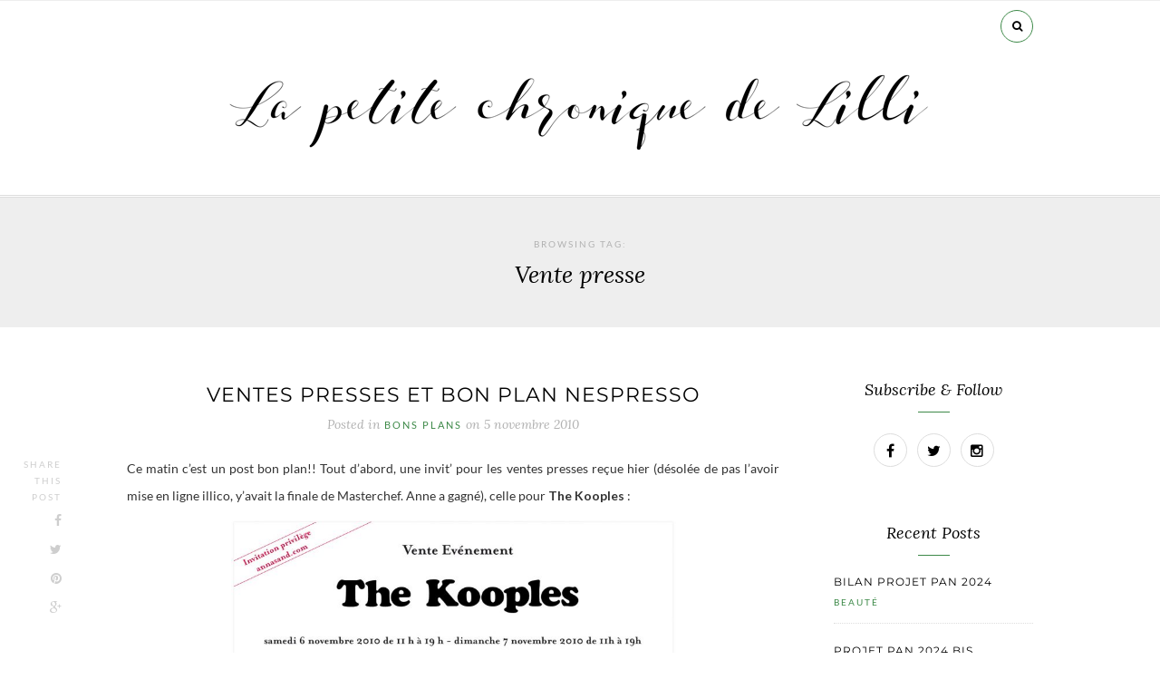

--- FILE ---
content_type: text/html; charset=UTF-8
request_url: https://www.lapetitechronique.com/tag/vente-presse/
body_size: 11467
content:
<!DOCTYPE html>
<html lang="fr-FR">
<head>

	<meta charset="UTF-8">
	<meta http-equiv="X-UA-Compatible" content="IE=edge">
	<meta name="viewport" content="width=device-width, initial-scale=1">

	<title>Vente presse &#8211; La petite chronique de Lilli</title>

	<link rel="profile" href="http://gmpg.org/xfn/11" />

	
	<link rel="alternate" type="application/rss+xml" title="La petite chronique de Lilli RSS Feed" href="https://www.lapetitechronique.com/feed/" />
	<link rel="alternate" type="application/atom+xml" title="La petite chronique de Lilli Atom Feed" href="https://www.lapetitechronique.com/feed/atom/" />
	<link rel="pingback" href="https://www.lapetitechronique.com/xmlrpc.php" />

	<meta name='robots' content='max-image-preview:large' />
	<style>img:is([sizes="auto" i], [sizes^="auto," i]) { contain-intrinsic-size: 3000px 1500px }</style>
	<link rel='dns-prefetch' href='//maxcdn.bootstrapcdn.com' />
<link rel='dns-prefetch' href='//fonts.googleapis.com' />
<link rel="alternate" type="application/rss+xml" title="La petite chronique de Lilli &raquo; Flux" href="https://www.lapetitechronique.com/feed/" />
<link rel="alternate" type="application/rss+xml" title="La petite chronique de Lilli &raquo; Flux des commentaires" href="https://www.lapetitechronique.com/comments/feed/" />
<link rel="alternate" type="application/rss+xml" title="La petite chronique de Lilli &raquo; Flux de l’étiquette Vente presse" href="https://www.lapetitechronique.com/tag/vente-presse/feed/" />
<script type="text/javascript">
/* <![CDATA[ */
window._wpemojiSettings = {"baseUrl":"https:\/\/s.w.org\/images\/core\/emoji\/16.0.1\/72x72\/","ext":".png","svgUrl":"https:\/\/s.w.org\/images\/core\/emoji\/16.0.1\/svg\/","svgExt":".svg","source":{"concatemoji":"https:\/\/www.lapetitechronique.com\/wp-includes\/js\/wp-emoji-release.min.js?ver=6.8.3"}};
/*! This file is auto-generated */
!function(s,n){var o,i,e;function c(e){try{var t={supportTests:e,timestamp:(new Date).valueOf()};sessionStorage.setItem(o,JSON.stringify(t))}catch(e){}}function p(e,t,n){e.clearRect(0,0,e.canvas.width,e.canvas.height),e.fillText(t,0,0);var t=new Uint32Array(e.getImageData(0,0,e.canvas.width,e.canvas.height).data),a=(e.clearRect(0,0,e.canvas.width,e.canvas.height),e.fillText(n,0,0),new Uint32Array(e.getImageData(0,0,e.canvas.width,e.canvas.height).data));return t.every(function(e,t){return e===a[t]})}function u(e,t){e.clearRect(0,0,e.canvas.width,e.canvas.height),e.fillText(t,0,0);for(var n=e.getImageData(16,16,1,1),a=0;a<n.data.length;a++)if(0!==n.data[a])return!1;return!0}function f(e,t,n,a){switch(t){case"flag":return n(e,"\ud83c\udff3\ufe0f\u200d\u26a7\ufe0f","\ud83c\udff3\ufe0f\u200b\u26a7\ufe0f")?!1:!n(e,"\ud83c\udde8\ud83c\uddf6","\ud83c\udde8\u200b\ud83c\uddf6")&&!n(e,"\ud83c\udff4\udb40\udc67\udb40\udc62\udb40\udc65\udb40\udc6e\udb40\udc67\udb40\udc7f","\ud83c\udff4\u200b\udb40\udc67\u200b\udb40\udc62\u200b\udb40\udc65\u200b\udb40\udc6e\u200b\udb40\udc67\u200b\udb40\udc7f");case"emoji":return!a(e,"\ud83e\udedf")}return!1}function g(e,t,n,a){var r="undefined"!=typeof WorkerGlobalScope&&self instanceof WorkerGlobalScope?new OffscreenCanvas(300,150):s.createElement("canvas"),o=r.getContext("2d",{willReadFrequently:!0}),i=(o.textBaseline="top",o.font="600 32px Arial",{});return e.forEach(function(e){i[e]=t(o,e,n,a)}),i}function t(e){var t=s.createElement("script");t.src=e,t.defer=!0,s.head.appendChild(t)}"undefined"!=typeof Promise&&(o="wpEmojiSettingsSupports",i=["flag","emoji"],n.supports={everything:!0,everythingExceptFlag:!0},e=new Promise(function(e){s.addEventListener("DOMContentLoaded",e,{once:!0})}),new Promise(function(t){var n=function(){try{var e=JSON.parse(sessionStorage.getItem(o));if("object"==typeof e&&"number"==typeof e.timestamp&&(new Date).valueOf()<e.timestamp+604800&&"object"==typeof e.supportTests)return e.supportTests}catch(e){}return null}();if(!n){if("undefined"!=typeof Worker&&"undefined"!=typeof OffscreenCanvas&&"undefined"!=typeof URL&&URL.createObjectURL&&"undefined"!=typeof Blob)try{var e="postMessage("+g.toString()+"("+[JSON.stringify(i),f.toString(),p.toString(),u.toString()].join(",")+"));",a=new Blob([e],{type:"text/javascript"}),r=new Worker(URL.createObjectURL(a),{name:"wpTestEmojiSupports"});return void(r.onmessage=function(e){c(n=e.data),r.terminate(),t(n)})}catch(e){}c(n=g(i,f,p,u))}t(n)}).then(function(e){for(var t in e)n.supports[t]=e[t],n.supports.everything=n.supports.everything&&n.supports[t],"flag"!==t&&(n.supports.everythingExceptFlag=n.supports.everythingExceptFlag&&n.supports[t]);n.supports.everythingExceptFlag=n.supports.everythingExceptFlag&&!n.supports.flag,n.DOMReady=!1,n.readyCallback=function(){n.DOMReady=!0}}).then(function(){return e}).then(function(){var e;n.supports.everything||(n.readyCallback(),(e=n.source||{}).concatemoji?t(e.concatemoji):e.wpemoji&&e.twemoji&&(t(e.twemoji),t(e.wpemoji)))}))}((window,document),window._wpemojiSettings);
/* ]]> */
</script>
<style id='wp-emoji-styles-inline-css' type='text/css'>

	img.wp-smiley, img.emoji {
		display: inline !important;
		border: none !important;
		box-shadow: none !important;
		height: 1em !important;
		width: 1em !important;
		margin: 0 0.07em !important;
		vertical-align: -0.1em !important;
		background: none !important;
		padding: 0 !important;
	}
</style>
<link rel='stylesheet' id='wp-block-library-css' href='https://www.lapetitechronique.com/wp-includes/css/dist/block-library/style.min.css?ver=6.8.3' type='text/css' media='all' />
<style id='classic-theme-styles-inline-css' type='text/css'>
/*! This file is auto-generated */
.wp-block-button__link{color:#fff;background-color:#32373c;border-radius:9999px;box-shadow:none;text-decoration:none;padding:calc(.667em + 2px) calc(1.333em + 2px);font-size:1.125em}.wp-block-file__button{background:#32373c;color:#fff;text-decoration:none}
</style>
<style id='global-styles-inline-css' type='text/css'>
:root{--wp--preset--aspect-ratio--square: 1;--wp--preset--aspect-ratio--4-3: 4/3;--wp--preset--aspect-ratio--3-4: 3/4;--wp--preset--aspect-ratio--3-2: 3/2;--wp--preset--aspect-ratio--2-3: 2/3;--wp--preset--aspect-ratio--16-9: 16/9;--wp--preset--aspect-ratio--9-16: 9/16;--wp--preset--color--black: #000000;--wp--preset--color--cyan-bluish-gray: #abb8c3;--wp--preset--color--white: #ffffff;--wp--preset--color--pale-pink: #f78da7;--wp--preset--color--vivid-red: #cf2e2e;--wp--preset--color--luminous-vivid-orange: #ff6900;--wp--preset--color--luminous-vivid-amber: #fcb900;--wp--preset--color--light-green-cyan: #7bdcb5;--wp--preset--color--vivid-green-cyan: #00d084;--wp--preset--color--pale-cyan-blue: #8ed1fc;--wp--preset--color--vivid-cyan-blue: #0693e3;--wp--preset--color--vivid-purple: #9b51e0;--wp--preset--gradient--vivid-cyan-blue-to-vivid-purple: linear-gradient(135deg,rgba(6,147,227,1) 0%,rgb(155,81,224) 100%);--wp--preset--gradient--light-green-cyan-to-vivid-green-cyan: linear-gradient(135deg,rgb(122,220,180) 0%,rgb(0,208,130) 100%);--wp--preset--gradient--luminous-vivid-amber-to-luminous-vivid-orange: linear-gradient(135deg,rgba(252,185,0,1) 0%,rgba(255,105,0,1) 100%);--wp--preset--gradient--luminous-vivid-orange-to-vivid-red: linear-gradient(135deg,rgba(255,105,0,1) 0%,rgb(207,46,46) 100%);--wp--preset--gradient--very-light-gray-to-cyan-bluish-gray: linear-gradient(135deg,rgb(238,238,238) 0%,rgb(169,184,195) 100%);--wp--preset--gradient--cool-to-warm-spectrum: linear-gradient(135deg,rgb(74,234,220) 0%,rgb(151,120,209) 20%,rgb(207,42,186) 40%,rgb(238,44,130) 60%,rgb(251,105,98) 80%,rgb(254,248,76) 100%);--wp--preset--gradient--blush-light-purple: linear-gradient(135deg,rgb(255,206,236) 0%,rgb(152,150,240) 100%);--wp--preset--gradient--blush-bordeaux: linear-gradient(135deg,rgb(254,205,165) 0%,rgb(254,45,45) 50%,rgb(107,0,62) 100%);--wp--preset--gradient--luminous-dusk: linear-gradient(135deg,rgb(255,203,112) 0%,rgb(199,81,192) 50%,rgb(65,88,208) 100%);--wp--preset--gradient--pale-ocean: linear-gradient(135deg,rgb(255,245,203) 0%,rgb(182,227,212) 50%,rgb(51,167,181) 100%);--wp--preset--gradient--electric-grass: linear-gradient(135deg,rgb(202,248,128) 0%,rgb(113,206,126) 100%);--wp--preset--gradient--midnight: linear-gradient(135deg,rgb(2,3,129) 0%,rgb(40,116,252) 100%);--wp--preset--font-size--small: 13px;--wp--preset--font-size--medium: 20px;--wp--preset--font-size--large: 36px;--wp--preset--font-size--x-large: 42px;--wp--preset--spacing--20: 0.44rem;--wp--preset--spacing--30: 0.67rem;--wp--preset--spacing--40: 1rem;--wp--preset--spacing--50: 1.5rem;--wp--preset--spacing--60: 2.25rem;--wp--preset--spacing--70: 3.38rem;--wp--preset--spacing--80: 5.06rem;--wp--preset--shadow--natural: 6px 6px 9px rgba(0, 0, 0, 0.2);--wp--preset--shadow--deep: 12px 12px 50px rgba(0, 0, 0, 0.4);--wp--preset--shadow--sharp: 6px 6px 0px rgba(0, 0, 0, 0.2);--wp--preset--shadow--outlined: 6px 6px 0px -3px rgba(255, 255, 255, 1), 6px 6px rgba(0, 0, 0, 1);--wp--preset--shadow--crisp: 6px 6px 0px rgba(0, 0, 0, 1);}:where(.is-layout-flex){gap: 0.5em;}:where(.is-layout-grid){gap: 0.5em;}body .is-layout-flex{display: flex;}.is-layout-flex{flex-wrap: wrap;align-items: center;}.is-layout-flex > :is(*, div){margin: 0;}body .is-layout-grid{display: grid;}.is-layout-grid > :is(*, div){margin: 0;}:where(.wp-block-columns.is-layout-flex){gap: 2em;}:where(.wp-block-columns.is-layout-grid){gap: 2em;}:where(.wp-block-post-template.is-layout-flex){gap: 1.25em;}:where(.wp-block-post-template.is-layout-grid){gap: 1.25em;}.has-black-color{color: var(--wp--preset--color--black) !important;}.has-cyan-bluish-gray-color{color: var(--wp--preset--color--cyan-bluish-gray) !important;}.has-white-color{color: var(--wp--preset--color--white) !important;}.has-pale-pink-color{color: var(--wp--preset--color--pale-pink) !important;}.has-vivid-red-color{color: var(--wp--preset--color--vivid-red) !important;}.has-luminous-vivid-orange-color{color: var(--wp--preset--color--luminous-vivid-orange) !important;}.has-luminous-vivid-amber-color{color: var(--wp--preset--color--luminous-vivid-amber) !important;}.has-light-green-cyan-color{color: var(--wp--preset--color--light-green-cyan) !important;}.has-vivid-green-cyan-color{color: var(--wp--preset--color--vivid-green-cyan) !important;}.has-pale-cyan-blue-color{color: var(--wp--preset--color--pale-cyan-blue) !important;}.has-vivid-cyan-blue-color{color: var(--wp--preset--color--vivid-cyan-blue) !important;}.has-vivid-purple-color{color: var(--wp--preset--color--vivid-purple) !important;}.has-black-background-color{background-color: var(--wp--preset--color--black) !important;}.has-cyan-bluish-gray-background-color{background-color: var(--wp--preset--color--cyan-bluish-gray) !important;}.has-white-background-color{background-color: var(--wp--preset--color--white) !important;}.has-pale-pink-background-color{background-color: var(--wp--preset--color--pale-pink) !important;}.has-vivid-red-background-color{background-color: var(--wp--preset--color--vivid-red) !important;}.has-luminous-vivid-orange-background-color{background-color: var(--wp--preset--color--luminous-vivid-orange) !important;}.has-luminous-vivid-amber-background-color{background-color: var(--wp--preset--color--luminous-vivid-amber) !important;}.has-light-green-cyan-background-color{background-color: var(--wp--preset--color--light-green-cyan) !important;}.has-vivid-green-cyan-background-color{background-color: var(--wp--preset--color--vivid-green-cyan) !important;}.has-pale-cyan-blue-background-color{background-color: var(--wp--preset--color--pale-cyan-blue) !important;}.has-vivid-cyan-blue-background-color{background-color: var(--wp--preset--color--vivid-cyan-blue) !important;}.has-vivid-purple-background-color{background-color: var(--wp--preset--color--vivid-purple) !important;}.has-black-border-color{border-color: var(--wp--preset--color--black) !important;}.has-cyan-bluish-gray-border-color{border-color: var(--wp--preset--color--cyan-bluish-gray) !important;}.has-white-border-color{border-color: var(--wp--preset--color--white) !important;}.has-pale-pink-border-color{border-color: var(--wp--preset--color--pale-pink) !important;}.has-vivid-red-border-color{border-color: var(--wp--preset--color--vivid-red) !important;}.has-luminous-vivid-orange-border-color{border-color: var(--wp--preset--color--luminous-vivid-orange) !important;}.has-luminous-vivid-amber-border-color{border-color: var(--wp--preset--color--luminous-vivid-amber) !important;}.has-light-green-cyan-border-color{border-color: var(--wp--preset--color--light-green-cyan) !important;}.has-vivid-green-cyan-border-color{border-color: var(--wp--preset--color--vivid-green-cyan) !important;}.has-pale-cyan-blue-border-color{border-color: var(--wp--preset--color--pale-cyan-blue) !important;}.has-vivid-cyan-blue-border-color{border-color: var(--wp--preset--color--vivid-cyan-blue) !important;}.has-vivid-purple-border-color{border-color: var(--wp--preset--color--vivid-purple) !important;}.has-vivid-cyan-blue-to-vivid-purple-gradient-background{background: var(--wp--preset--gradient--vivid-cyan-blue-to-vivid-purple) !important;}.has-light-green-cyan-to-vivid-green-cyan-gradient-background{background: var(--wp--preset--gradient--light-green-cyan-to-vivid-green-cyan) !important;}.has-luminous-vivid-amber-to-luminous-vivid-orange-gradient-background{background: var(--wp--preset--gradient--luminous-vivid-amber-to-luminous-vivid-orange) !important;}.has-luminous-vivid-orange-to-vivid-red-gradient-background{background: var(--wp--preset--gradient--luminous-vivid-orange-to-vivid-red) !important;}.has-very-light-gray-to-cyan-bluish-gray-gradient-background{background: var(--wp--preset--gradient--very-light-gray-to-cyan-bluish-gray) !important;}.has-cool-to-warm-spectrum-gradient-background{background: var(--wp--preset--gradient--cool-to-warm-spectrum) !important;}.has-blush-light-purple-gradient-background{background: var(--wp--preset--gradient--blush-light-purple) !important;}.has-blush-bordeaux-gradient-background{background: var(--wp--preset--gradient--blush-bordeaux) !important;}.has-luminous-dusk-gradient-background{background: var(--wp--preset--gradient--luminous-dusk) !important;}.has-pale-ocean-gradient-background{background: var(--wp--preset--gradient--pale-ocean) !important;}.has-electric-grass-gradient-background{background: var(--wp--preset--gradient--electric-grass) !important;}.has-midnight-gradient-background{background: var(--wp--preset--gradient--midnight) !important;}.has-small-font-size{font-size: var(--wp--preset--font-size--small) !important;}.has-medium-font-size{font-size: var(--wp--preset--font-size--medium) !important;}.has-large-font-size{font-size: var(--wp--preset--font-size--large) !important;}.has-x-large-font-size{font-size: var(--wp--preset--font-size--x-large) !important;}
:where(.wp-block-post-template.is-layout-flex){gap: 1.25em;}:where(.wp-block-post-template.is-layout-grid){gap: 1.25em;}
:where(.wp-block-columns.is-layout-flex){gap: 2em;}:where(.wp-block-columns.is-layout-grid){gap: 2em;}
:root :where(.wp-block-pullquote){font-size: 1.5em;line-height: 1.6;}
</style>
<link rel='stylesheet' id='cityhousedesign_style-css' href='https://www.lapetitechronique.com/wp-content/themes/theteacup/style.css?ver=6.8.3' type='text/css' media='all' />
<link rel='stylesheet' id='slicknav-css-css' href='https://www.lapetitechronique.com/wp-content/themes/theteacup/css/slicknav.css?ver=6.8.3' type='text/css' media='all' />
<link rel='stylesheet' id='font-awesome-css' href='//maxcdn.bootstrapcdn.com/font-awesome/4.4.0/css/font-awesome.min.css?ver=6.8.3' type='text/css' media='all' />
<link rel='stylesheet' id='responsive-css' href='https://www.lapetitechronique.com/wp-content/themes/theteacup/css/responsive.css?ver=6.8.3' type='text/css' media='all' />
<link rel='stylesheet' id='owl-carousel-css' href='https://www.lapetitechronique.com/wp-content/themes/theteacup/css/owl.carousel.css?ver=6.8.3' type='text/css' media='all' />
<link rel='stylesheet' id='default_accent-css' href='https://fonts.googleapis.com/css?family=Lora%3A400%2C400italic%2C700%2C700italic&#038;ver=6.8.3' type='text/css' media='all' />
<link rel='stylesheet' id='default_paragraph-css' href='https://fonts.googleapis.com/css?family=Lato%3A400%2C400italic%2C700%2C700italic&#038;ver=6.8.3' type='text/css' media='all' />
<link rel='stylesheet' id='default_heading-css' href='https://fonts.googleapis.com/css?family=Montserrat%3A400%2C700&#038;ver=6.8.3' type='text/css' media='all' />
<script type="text/javascript" src="https://www.lapetitechronique.com/wp-includes/js/jquery/jquery.min.js?ver=3.7.1" id="jquery-core-js"></script>
<script type="text/javascript" src="https://www.lapetitechronique.com/wp-includes/js/jquery/jquery-migrate.min.js?ver=3.4.1" id="jquery-migrate-js"></script>
<link rel="https://api.w.org/" href="https://www.lapetitechronique.com/wp-json/" /><link rel="alternate" title="JSON" type="application/json" href="https://www.lapetitechronique.com/wp-json/wp/v2/tags/33" /><link rel="EditURI" type="application/rsd+xml" title="RSD" href="https://www.lapetitechronique.com/xmlrpc.php?rsd" />
<meta name="generator" content="WordPress 6.8.3" />
    <style type="text/css">      
        
        #logo {
            padding-top:px;
            padding-bottom:px;
        } 
		
         /********************************* Slider */
          
        /********************************* Top bar menu */    

        .menu li a
        {
            color: ;
        }  

                /********************************* Comment background color */    

        .post-comments
        {
            background-color: ;
        }                    

        /***********************************Color Social icons********/
        #top-social a,
        .footer_social a,
        .widget-social a
        {
            color: ;
        }
        .widget-social a:hover{
            color: #FFFFFF;
            background-color: ;
            border-color: ;
        }


        /***********************************Share icons color********/
        .post-share a
        {
            color: ;
        }

        .share_text
        {
            color: ;
        }

        /**********************************Color for link */
        .post-entry a
        {
            color: #449955;
        }
        /**********************************Color accent */
               
        a,
        .more-button, 
        .cat-blog, .cat-blog a,
        .post-entry blockquote p:before,
        .meta-comments a:hover, .meta-comments a:hover .comment_number,
        .meta_author a:hover,
        .tags_wrap, .tags_wrap a,
        .thecomment .comment-text em,
        .about-widget a,
        .widget .side-meta, .widget .side-meta a,
        .widget .comment-author-link a,
        #footer_meta h2 a,
        .trending_text_one,
        #post-nav h4 a:hover
        {
            color: #3d8948;
        }

        #top-search a:hover,
        .related_heading:before,
        .comment_heading h4:before,
        #respond #submit:hover,
        .pagination a:hover,
        .widget-heading span:before,
        .widget-social a:hover,
        .widget .tagcloud a:hover,
        .to-top i:hover,
        .wpcf7 .wpcf7-submit:hover  
        {
            background-color: #3d8948 !important;
        }
        
        #top-search a,
        .more-button:hover,
        .cat-blog a:hover,
        .post-entry a:hover,
        .tags_wrap a:hover,
        #respond #submit,
        .about-widget a:hover,
        .widget-social a:hover,
        .widget .tagcloud a,
        .to-top i,
        .wpcf7 .wpcf7-submit,
        .customNavigation a:hover  
        {
            border-color: #3d8948;         
        }

            

    </style>
    
<!-- Jetpack Open Graph Tags -->
<meta property="og:type" content="website" />
<meta property="og:title" content="Vente presse &#8211; La petite chronique de Lilli" />
<meta property="og:url" content="https://www.lapetitechronique.com/tag/vente-presse/" />
<meta property="og:site_name" content="La petite chronique de Lilli" />
<meta property="og:image" content="https://s0.wp.com/i/blank.jpg" />
<meta property="og:image:width" content="200" />
<meta property="og:image:height" content="200" />
<meta property="og:image:alt" content="" />
<meta property="og:locale" content="fr_FR" />

<!-- End Jetpack Open Graph Tags -->
<style id="kirki-inline-styles">.post-header h2 a, .post-header h1{font-family:Montserrat;font-size:22px;font-weight:400;letter-spacing:1px;line-height:30px;text-transform:uppercase;color:#000000;}p, .textwidget, .post-entry{font-family:Lato;font-size:14px;font-weight:400;line-height:30px;text-transform:none;color:#333333;}/* cyrillic-ext */
@font-face {
  font-family: 'Montserrat';
  font-style: normal;
  font-weight: 400;
  font-display: swap;
  src: url(https://www.lapetitechronique.com/wp-content/fonts/montserrat/JTUHjIg1_i6t8kCHKm4532VJOt5-QNFgpCtr6Hw0aXpsog.woff2) format('woff2');
  unicode-range: U+0460-052F, U+1C80-1C8A, U+20B4, U+2DE0-2DFF, U+A640-A69F, U+FE2E-FE2F;
}
/* cyrillic */
@font-face {
  font-family: 'Montserrat';
  font-style: normal;
  font-weight: 400;
  font-display: swap;
  src: url(https://www.lapetitechronique.com/wp-content/fonts/montserrat/JTUHjIg1_i6t8kCHKm4532VJOt5-QNFgpCtr6Hw9aXpsog.woff2) format('woff2');
  unicode-range: U+0301, U+0400-045F, U+0490-0491, U+04B0-04B1, U+2116;
}
/* vietnamese */
@font-face {
  font-family: 'Montserrat';
  font-style: normal;
  font-weight: 400;
  font-display: swap;
  src: url(https://www.lapetitechronique.com/wp-content/fonts/montserrat/JTUHjIg1_i6t8kCHKm4532VJOt5-QNFgpCtr6Hw2aXpsog.woff2) format('woff2');
  unicode-range: U+0102-0103, U+0110-0111, U+0128-0129, U+0168-0169, U+01A0-01A1, U+01AF-01B0, U+0300-0301, U+0303-0304, U+0308-0309, U+0323, U+0329, U+1EA0-1EF9, U+20AB;
}
/* latin-ext */
@font-face {
  font-family: 'Montserrat';
  font-style: normal;
  font-weight: 400;
  font-display: swap;
  src: url(https://www.lapetitechronique.com/wp-content/fonts/montserrat/JTUHjIg1_i6t8kCHKm4532VJOt5-QNFgpCtr6Hw3aXpsog.woff2) format('woff2');
  unicode-range: U+0100-02BA, U+02BD-02C5, U+02C7-02CC, U+02CE-02D7, U+02DD-02FF, U+0304, U+0308, U+0329, U+1D00-1DBF, U+1E00-1E9F, U+1EF2-1EFF, U+2020, U+20A0-20AB, U+20AD-20C0, U+2113, U+2C60-2C7F, U+A720-A7FF;
}
/* latin */
@font-face {
  font-family: 'Montserrat';
  font-style: normal;
  font-weight: 400;
  font-display: swap;
  src: url(https://www.lapetitechronique.com/wp-content/fonts/montserrat/JTUHjIg1_i6t8kCHKm4532VJOt5-QNFgpCtr6Hw5aXo.woff2) format('woff2');
  unicode-range: U+0000-00FF, U+0131, U+0152-0153, U+02BB-02BC, U+02C6, U+02DA, U+02DC, U+0304, U+0308, U+0329, U+2000-206F, U+20AC, U+2122, U+2191, U+2193, U+2212, U+2215, U+FEFF, U+FFFD;
}/* latin-ext */
@font-face {
  font-family: 'Lato';
  font-style: normal;
  font-weight: 400;
  font-display: swap;
  src: url(https://www.lapetitechronique.com/wp-content/fonts/lato/S6uyw4BMUTPHjxAwXjeu.woff2) format('woff2');
  unicode-range: U+0100-02BA, U+02BD-02C5, U+02C7-02CC, U+02CE-02D7, U+02DD-02FF, U+0304, U+0308, U+0329, U+1D00-1DBF, U+1E00-1E9F, U+1EF2-1EFF, U+2020, U+20A0-20AB, U+20AD-20C0, U+2113, U+2C60-2C7F, U+A720-A7FF;
}
/* latin */
@font-face {
  font-family: 'Lato';
  font-style: normal;
  font-weight: 400;
  font-display: swap;
  src: url(https://www.lapetitechronique.com/wp-content/fonts/lato/S6uyw4BMUTPHjx4wXg.woff2) format('woff2');
  unicode-range: U+0000-00FF, U+0131, U+0152-0153, U+02BB-02BC, U+02C6, U+02DA, U+02DC, U+0304, U+0308, U+0329, U+2000-206F, U+20AC, U+2122, U+2191, U+2193, U+2212, U+2215, U+FEFF, U+FFFD;
}/* cyrillic-ext */
@font-face {
  font-family: 'Montserrat';
  font-style: normal;
  font-weight: 400;
  font-display: swap;
  src: url(https://www.lapetitechronique.com/wp-content/fonts/montserrat/JTUHjIg1_i6t8kCHKm4532VJOt5-QNFgpCtr6Hw0aXpsog.woff2) format('woff2');
  unicode-range: U+0460-052F, U+1C80-1C8A, U+20B4, U+2DE0-2DFF, U+A640-A69F, U+FE2E-FE2F;
}
/* cyrillic */
@font-face {
  font-family: 'Montserrat';
  font-style: normal;
  font-weight: 400;
  font-display: swap;
  src: url(https://www.lapetitechronique.com/wp-content/fonts/montserrat/JTUHjIg1_i6t8kCHKm4532VJOt5-QNFgpCtr6Hw9aXpsog.woff2) format('woff2');
  unicode-range: U+0301, U+0400-045F, U+0490-0491, U+04B0-04B1, U+2116;
}
/* vietnamese */
@font-face {
  font-family: 'Montserrat';
  font-style: normal;
  font-weight: 400;
  font-display: swap;
  src: url(https://www.lapetitechronique.com/wp-content/fonts/montserrat/JTUHjIg1_i6t8kCHKm4532VJOt5-QNFgpCtr6Hw2aXpsog.woff2) format('woff2');
  unicode-range: U+0102-0103, U+0110-0111, U+0128-0129, U+0168-0169, U+01A0-01A1, U+01AF-01B0, U+0300-0301, U+0303-0304, U+0308-0309, U+0323, U+0329, U+1EA0-1EF9, U+20AB;
}
/* latin-ext */
@font-face {
  font-family: 'Montserrat';
  font-style: normal;
  font-weight: 400;
  font-display: swap;
  src: url(https://www.lapetitechronique.com/wp-content/fonts/montserrat/JTUHjIg1_i6t8kCHKm4532VJOt5-QNFgpCtr6Hw3aXpsog.woff2) format('woff2');
  unicode-range: U+0100-02BA, U+02BD-02C5, U+02C7-02CC, U+02CE-02D7, U+02DD-02FF, U+0304, U+0308, U+0329, U+1D00-1DBF, U+1E00-1E9F, U+1EF2-1EFF, U+2020, U+20A0-20AB, U+20AD-20C0, U+2113, U+2C60-2C7F, U+A720-A7FF;
}
/* latin */
@font-face {
  font-family: 'Montserrat';
  font-style: normal;
  font-weight: 400;
  font-display: swap;
  src: url(https://www.lapetitechronique.com/wp-content/fonts/montserrat/JTUHjIg1_i6t8kCHKm4532VJOt5-QNFgpCtr6Hw5aXo.woff2) format('woff2');
  unicode-range: U+0000-00FF, U+0131, U+0152-0153, U+02BB-02BC, U+02C6, U+02DA, U+02DC, U+0304, U+0308, U+0329, U+2000-206F, U+20AC, U+2122, U+2191, U+2193, U+2212, U+2215, U+FEFF, U+FFFD;
}/* latin-ext */
@font-face {
  font-family: 'Lato';
  font-style: normal;
  font-weight: 400;
  font-display: swap;
  src: url(https://www.lapetitechronique.com/wp-content/fonts/lato/S6uyw4BMUTPHjxAwXjeu.woff2) format('woff2');
  unicode-range: U+0100-02BA, U+02BD-02C5, U+02C7-02CC, U+02CE-02D7, U+02DD-02FF, U+0304, U+0308, U+0329, U+1D00-1DBF, U+1E00-1E9F, U+1EF2-1EFF, U+2020, U+20A0-20AB, U+20AD-20C0, U+2113, U+2C60-2C7F, U+A720-A7FF;
}
/* latin */
@font-face {
  font-family: 'Lato';
  font-style: normal;
  font-weight: 400;
  font-display: swap;
  src: url(https://www.lapetitechronique.com/wp-content/fonts/lato/S6uyw4BMUTPHjx4wXg.woff2) format('woff2');
  unicode-range: U+0000-00FF, U+0131, U+0152-0153, U+02BB-02BC, U+02C6, U+02DA, U+02DC, U+0304, U+0308, U+0329, U+2000-206F, U+20AC, U+2122, U+2191, U+2193, U+2212, U+2215, U+FEFF, U+FFFD;
}</style>
</head>

<body class="archive tag tag-vente-presse tag-33 wp-theme-theteacup">

    <div id="top-bar">

		<div class="container">

			<div class="menu-mobile"></div>

			<div class="top_meta">

								<div class="show-search">
					<form role="search" method="get" id="searchform" action="https://www.lapetitechronique.com/">
    <div>
		<input type="text" placeholder="Search and hit enter..." name="s" id="s" />
	 </div>
</form>				</div>

				<div id="top-search">
						<a href="#"><i class="fa fa-search"></i></a>
				</div>
				
								<div id="top-social">

																																																		
				</div>
				
			</div><!-- End Top meta -->

		</div>

	</div>

	<header id="header">

			<div id="logo">

				
						<h1><a href="https://www.lapetitechronique.com"><img src="https://www.lapetitechronique.com/wp-content/uploads/2019/11/logo_petite.png" alt="La petite chronique de Lilli" data-rjs=""/></a></h1>

				
			</div> <!-- end logo -->

      <div class="menu_wrap">
				<div class="menu"></div>
			</div>

			<!-- Slider -->
    	
	        
	    
	</header>

    <div class="archive-box">

        <span>Browsing Tag:</span>
        <h1>Vente presse</h1>

    </div>

	<div class="container">

		<div id="content">

            <div id="main" >

                
                    <article id="post-1659" class="post-1659 post type-post status-publish format-standard hentry category-bons-plans tag-3-suisses tag-nespresso tag-the-kooples tag-vente-presse">

    <div class="post-header">

                    <h2><a href="https://www.lapetitechronique.com/ventes-presses-et-bon-plan-nespresso/">Ventes presses et bon plan nespresso</a></h2>
        
        <div class="top-meta">

                        <span class="posted_in">Posted in</span>
            <span class="cat-blog"><a href="https://www.lapetitechronique.com/category/bons-plans/" rel="category tag">Bons plans</a></span>
            
                        <div class="meta_date">
            <span class="on">on</span>
            5 novembre 2010            </div>
            
        </div>

                <div class="post-share ">

            <span class="share_text">Share this post</span>
            <a target="_blank" href="https://www.facebook.com/sharer/sharer.php?u=https://www.lapetitechronique.com/ventes-presses-et-bon-plan-nespresso/"><i class="fa fa-facebook"></i></a>
            <a target="_blank" href="https://twitter.com/home?status=Check%20out%20this%20article:%20Ventes presses et bon plan nespresso%20-%20https://www.lapetitechronique.com/ventes-presses-et-bon-plan-nespresso/"><i class="fa fa-twitter"></i></a>
                        <a class="btnPinIt" href="https://www.lapetitechronique.com/ventes-presses-et-bon-plan-nespresso/" data-image="" data-desc="Ventes presses et bon plan nespresso"><i class="fa fa-pinterest"></i></a>
            <a target="_blank" href="https://plus.google.com/share?url=https://www.lapetitechronique.com/ventes-presses-et-bon-plan-nespresso/"><i class="fa fa-google-plus"></i></a>

        </div>
        
    </div>

	
	<div class="post-entry">

    <p style="text-align: justify;">Ce matin c&rsquo;est un post bon plan!! Tout d&rsquo;abord, une invit&rsquo; pour les ventes presses reçue hier (désolée de pas l&rsquo;avoir mise en ligne illico, y&rsquo;avait la finale de Masterchef. Anne a gagné), celle pour <strong>The Kooples</strong> :</p>
<p style="text-align: center;"><img fetchpriority="high" decoding="async" class="aligncenter size-large wp-image-1660" title="thekooples_101106" src="https://www.lapetitechronique.com/wp-content/uploads/2010/11/thekooples_101106-1024x450.jpg" alt="thekooples_101106" width="491" height="216" srcset="https://www.lapetitechronique.com/wp-content/uploads/2010/11/thekooples_101106-1024x450.jpg 1024w, https://www.lapetitechronique.com/wp-content/uploads/2010/11/thekooples_101106-300x132.jpg 300w, https://www.lapetitechronique.com/wp-content/uploads/2010/11/thekooples_101106-768x338.jpg 768w, https://www.lapetitechronique.com/wp-content/uploads/2010/11/thekooples_101106-1000x440.jpg 1000w, https://www.lapetitechronique.com/wp-content/uploads/2010/11/thekooples_101106.jpg 1240w" sizes="(max-width: 491px) 100vw, 491px" /></p>
<p style="text-align: justify;">Bon et puis c&rsquo;est le retour du bon plan <strong>Nespresso</strong>. Vous savez la machine de Georges pour moins de 20 euros. On commande la machine aux <a href="http://clk.tradedoubler.com/click?p=25700&amp;a=1733008&amp;g=17852062" target="_blank">3 suisses</a> (attention on utilise les réferences du gros catalogue sinon ça marche pas). On passe le code 61778 pour obtenir 62 euros de remise. Ensuite on recupère un bon de parrainage et on se fait rembourser 70 euros par la marque. Résultat des courses une machine pour 18 euros. A l&rsquo;approche de Noel, c&rsquo;est une bonne nouvelle :)</p>
<p style="text-align: center;"><img decoding="async" class="aligncenter size-full wp-image-1661" title="nespresso" src="https://www.lapetitechronique.com/wp-content/uploads/2010/11/nespresso.JPG" alt="nespresso" width="439" height="270" srcset="https://www.lapetitechronique.com/wp-content/uploads/2010/11/nespresso.JPG 814w, https://www.lapetitechronique.com/wp-content/uploads/2010/11/nespresso-300x184.jpg 300w, https://www.lapetitechronique.com/wp-content/uploads/2010/11/nespresso-768x472.jpg 768w" sizes="(max-width: 439px) 100vw, 439px" /></p>
<p style="text-align: justify;">Quelques réferences :</p>
<p style="text-align: justify;">Krups automatique noir 8510740; titane 8613570</p>
<p style="text-align: justify;">Magimix automatique silver 9202641</p>
<p style="text-align: justify;">Et puis pour les premières qui m&rsquo;ont feront la demande dans les commentaires, je peux envoyer le fameux bon de parrainage :)</p>

		
	</div>


    <div class="clearfix"></div>
    <div class="meta_bottom">

                <div class="meta_author"><span class="by">By</span><a href="https://www.lapetitechronique.com/author/admin/" title="Articles par Lilli de..." rel="author">Lilli de...</a></div>
        
                <span class="flash">/</span>
        <div class="meta-comments">
            <a href="https://www.lapetitechronique.com/ventes-presses-et-bon-plan-nespresso/#comments"><span class="comment_number">57</span> Comments</a>        </div>
        
                        <span class="flash">/</span>
            <div class="post-tags">
                <span class='tag_title'>Tags :</span>
                <span class="tags_wrap">
                     <a href="https://www.lapetitechronique.com/tag/3-suisses/" rel="tag">3 Suisses</a>, <a href="https://www.lapetitechronique.com/tag/nespresso/" rel="tag">Nespresso</a>, <a href="https://www.lapetitechronique.com/tag/the-kooples/" rel="tag">The Kooples</a>, <a href="https://www.lapetitechronique.com/tag/vente-presse/" rel="tag">Vente presse</a>                </span>
            </div>
                
    </div>


</article>



                
                    <article id="post-120" class="post-120 post type-post status-publish format-standard hentry category-bons-plans tag-karine-arabian tag-vente-presse tag-vente-privee">

    <div class="post-header">

                    <h2><a href="https://www.lapetitechronique.com/vente-presse-karine-arabian/">Vente presse Karine Arabian</a></h2>
        
        <div class="top-meta">

                        <span class="posted_in">Posted in</span>
            <span class="cat-blog"><a href="https://www.lapetitechronique.com/category/bons-plans/" rel="category tag">Bons plans</a></span>
            
                        <div class="meta_date">
            <span class="on">on</span>
            4 novembre 2009            </div>
            
        </div>

                <div class="post-share ">

            <span class="share_text">Share this post</span>
            <a target="_blank" href="https://www.facebook.com/sharer/sharer.php?u=https://www.lapetitechronique.com/vente-presse-karine-arabian/"><i class="fa fa-facebook"></i></a>
            <a target="_blank" href="https://twitter.com/home?status=Check%20out%20this%20article:%20Vente presse Karine Arabian%20-%20https://www.lapetitechronique.com/vente-presse-karine-arabian/"><i class="fa fa-twitter"></i></a>
                        <a class="btnPinIt" href="https://www.lapetitechronique.com/vente-presse-karine-arabian/" data-image="" data-desc="Vente presse Karine Arabian"><i class="fa fa-pinterest"></i></a>
            <a target="_blank" href="https://plus.google.com/share?url=https://www.lapetitechronique.com/vente-presse-karine-arabian/"><i class="fa fa-google-plus"></i></a>

        </div>
        
    </div>

	
	<div class="post-entry">

    <p>La saison des ventes presses est ouverte on dirait bien. La première que j&rsquo;ai reçu, c&rsquo;est pour la créatrice de chaussures <strong>Karine Arabian</strong> :</p>
<p style="text-align: center;"><img decoding="async" class="aligncenter size-full wp-image-121" title="Karine_Arabian" src="https://www.lapetitechronique.com/wp-content/uploads/2009/11/1718336642.jpg" alt="Karine_Arabian" width="431" height="186" srcset="https://www.lapetitechronique.com/wp-content/uploads/2009/11/1718336642.jpg 878w, https://www.lapetitechronique.com/wp-content/uploads/2009/11/1718336642-300x130.jpg 300w, https://www.lapetitechronique.com/wp-content/uploads/2009/11/1718336642-768x332.jpg 768w" sizes="(max-width: 431px) 100vw, 431px" /></p>
<p style="text-align: justify;">Profitez-en bien, les filles :) Moi je file, je suis en formation aujourd&rsquo;hui et demain!</p>

		
	</div>


    <div class="clearfix"></div>
    <div class="meta_bottom">

                <div class="meta_author"><span class="by">By</span><a href="https://www.lapetitechronique.com/author/admin/" title="Articles par Lilli de..." rel="author">Lilli de...</a></div>
        
                <span class="flash">/</span>
        <div class="meta-comments">
            <a href="https://www.lapetitechronique.com/vente-presse-karine-arabian/#comments"><span class="comment_number">3</span> Comments</a>        </div>
        
                        <span class="flash">/</span>
            <div class="post-tags">
                <span class='tag_title'>Tags :</span>
                <span class="tags_wrap">
                     <a href="https://www.lapetitechronique.com/tag/karine-arabian/" rel="tag">Karine Arabian</a>, <a href="https://www.lapetitechronique.com/tag/vente-presse/" rel="tag">Vente presse</a>, <a href="https://www.lapetitechronique.com/tag/vente-privee/" rel="tag">vente privée</a>                </span>
            </div>
                
    </div>


</article>



                
                
                <div class="clearfix"></div>

                <div class="control_page">

                        
	<div class="pagination">

		<div class="older"></div>
		<div class="newer"></div>

	</div>

	
                </div> <!-- end control_page -->

            </div> <!-- end main -->


<aside id="sidebar">
	
	<div id="maidesign_social_widget-2" class="widget maidesign_social_widget"><h4 class="widget-heading"><span>Subscribe &#038; Follow</span></h4>
			<div class="widget-social">

				<a href="http://facebook.com/" target="_blank"><i class="fa fa-facebook"></i></a>				<a href="http://twitter.com/" target="_blank"><i class="fa fa-twitter"></i></a>				<a href="http://instagram.com/" target="_blank"><i class="fa fa-instagram"></i></a>																												
			</div>


		</div><div id="maidesign_latest_news_widget-2" class="widget maidesign_latest_news_widget"><h4 class="widget-heading"><span>Recent Posts</span></h4>			<ul class="lastest_news">

			
				<li>

					<div class="side-item">

												<div class="side-text">

                            <h4><a href="https://www.lapetitechronique.com/bilan-projet-pan-2024/" rel="bookmark">Bilan projet pan 2024</a></h4>
                            <span class="side-meta"><a href="https://www.lapetitechronique.com/category/beaute/" rel="category tag">Beauté</a></span>

						</div>
					</div>

				</li>

			
				<li>

					<div class="side-item">

												<div class="side-text">

                            <h4><a href="https://www.lapetitechronique.com/projet-pan-2024-bis/" rel="bookmark">Projet pan 2024 bis</a></h4>
                            <span class="side-meta"><a href="https://www.lapetitechronique.com/category/beaute/" rel="category tag">Beauté</a></span>

						</div>
					</div>

				</li>

			
				<li>

					<div class="side-item">

												<div class="side-image">
							<a href="https://www.lapetitechronique.com/salade-de-carottes-a-la-chermoula/" rel="bookmark"><img width="100" height="100" src="https://www.lapetitechronique.com/wp-content/uploads/2025/08/IMG_7528-100x100.jpeg" class="side-item-thumb wp-post-image" alt="" decoding="async" loading="lazy" srcset="https://www.lapetitechronique.com/wp-content/uploads/2025/08/IMG_7528-100x100.jpeg 100w, https://www.lapetitechronique.com/wp-content/uploads/2025/08/IMG_7528-150x150.jpeg 150w" sizes="auto, (max-width: 100px) 100vw, 100px" /></a>
						</div>
												<div class="side-text">

                            <h4><a href="https://www.lapetitechronique.com/salade-de-carottes-a-la-chermoula/" rel="bookmark">Salade de carottes à la chermoula</a></h4>
                            <span class="side-meta"><a href="https://www.lapetitechronique.com/category/a-table/" rel="category tag">A table!</a></span>

						</div>
					</div>

				</li>

			
				<li>

					<div class="side-item">

												<div class="side-image">
							<a href="https://www.lapetitechronique.com/projet-pan-2024/" rel="bookmark"><img width="100" height="100" src="https://www.lapetitechronique.com/wp-content/uploads/2023/07/projet-pan-2023-bis-100x100.jpg" class="side-item-thumb wp-post-image" alt="" decoding="async" loading="lazy" srcset="https://www.lapetitechronique.com/wp-content/uploads/2023/07/projet-pan-2023-bis-100x100.jpg 100w, https://www.lapetitechronique.com/wp-content/uploads/2023/07/projet-pan-2023-bis-150x150.jpg 150w" sizes="auto, (max-width: 100px) 100vw, 100px" /></a>
						</div>
												<div class="side-text">

                            <h4><a href="https://www.lapetitechronique.com/projet-pan-2024/" rel="bookmark">Projet pan 2024</a></h4>
                            <span class="side-meta"><a href="https://www.lapetitechronique.com/category/beaute/" rel="category tag">Beauté</a></span>

						</div>
					</div>

				</li>

			
				<li>

					<div class="side-item">

												<div class="side-image">
							<a href="https://www.lapetitechronique.com/bilan-projet-pan-2023-bis/" rel="bookmark"><img width="100" height="100" src="https://www.lapetitechronique.com/wp-content/uploads/2023/07/projet-pan-2023-bis-100x100.jpg" class="side-item-thumb wp-post-image" alt="" decoding="async" loading="lazy" srcset="https://www.lapetitechronique.com/wp-content/uploads/2023/07/projet-pan-2023-bis-100x100.jpg 100w, https://www.lapetitechronique.com/wp-content/uploads/2023/07/projet-pan-2023-bis-150x150.jpg 150w" sizes="auto, (max-width: 100px) 100vw, 100px" /></a>
						</div>
												<div class="side-text">

                            <h4><a href="https://www.lapetitechronique.com/bilan-projet-pan-2023-bis/" rel="bookmark">Bilan projet pan 2023 bis</a></h4>
                            <span class="side-meta"><a href="https://www.lapetitechronique.com/category/beaute/" rel="category tag">Beauté</a></span>

						</div>
					</div>

				</li>

						
			</ul>
				</div><div id="search-2" class="widget widget_search"><form role="search" method="get" id="searchform" action="https://www.lapetitechronique.com/">
    <div>
		<input type="text" placeholder="Search and hit enter..." name="s" id="s" />
	 </div>
</form></div><div id="categories-2" class="widget widget_categories"><h4 class="widget-heading"><span>Catégories</span></h4>
			<ul>
					<li class="cat-item cat-item-5"><a href="https://www.lapetitechronique.com/category/3615-my-life/">3615 My life</a>
</li>
	<li class="cat-item cat-item-25"><a href="https://www.lapetitechronique.com/category/a-table/">A table!</a>
</li>
	<li class="cat-item cat-item-545"><a href="https://www.lapetitechronique.com/category/beaute/">Beauté</a>
<ul class='children'>
	<li class="cat-item cat-item-1138"><a href="https://www.lapetitechronique.com/category/beaute/bain-douche/">Bain &#8211; Douche</a>
</li>
	<li class="cat-item cat-item-2106"><a href="https://www.lapetitechronique.com/category/beaute/cheveux/">Cheveux</a>
</li>
	<li class="cat-item cat-item-1024"><a href="https://www.lapetitechronique.com/category/beaute/make-up/">Make up</a>
</li>
	<li class="cat-item cat-item-83"><a href="https://www.lapetitechronique.com/category/beaute/parfum/">Parfum</a>
</li>
	<li class="cat-item cat-item-1370"><a href="https://www.lapetitechronique.com/category/beaute/soin/">Soin</a>
</li>
	<li class="cat-item cat-item-1023"><a href="https://www.lapetitechronique.com/category/beaute/vernis/">Vernis</a>
</li>
</ul>
</li>
	<li class="cat-item cat-item-6"><a href="https://www.lapetitechronique.com/category/bons-plans/">Bons plans</a>
</li>
	<li class="cat-item cat-item-648"><a href="https://www.lapetitechronique.com/category/concours/">Concours</a>
</li>
	<li class="cat-item cat-item-588"><a href="https://www.lapetitechronique.com/category/dans-ma-petite-lucarne/">Dans ma petite lucarne</a>
</li>
	<li class="cat-item cat-item-28"><a href="https://www.lapetitechronique.com/category/dans-mon-dressing/">Dans mon dressing</a>
</li>
	<li class="cat-item cat-item-1134"><a href="https://www.lapetitechronique.com/category/dans-mon-ipod/">Dans mon iPod</a>
</li>
	<li class="cat-item cat-item-27"><a href="https://www.lapetitechronique.com/category/geekeries/">Geekeries</a>
</li>
	<li class="cat-item cat-item-29"><a href="https://www.lapetitechronique.com/category/jai-teste-pour-vous-ou-pas/">J&#039;ai testé pour vous (ou pas)</a>
</li>
	<li class="cat-item cat-item-268"><a href="https://www.lapetitechronique.com/category/je-soutiens/">Je soutiens</a>
</li>
	<li class="cat-item cat-item-3"><a href="https://www.lapetitechronique.com/category/lecture/">Lecture</a>
</li>
	<li class="cat-item cat-item-4"><a href="https://www.lapetitechronique.com/category/mes-creas/">Mes créas</a>
</li>
	<li class="cat-item cat-item-1"><a href="https://www.lapetitechronique.com/category/non-classe/">Non classé</a>
</li>
	<li class="cat-item cat-item-47"><a href="https://www.lapetitechronique.com/category/on-sort/">On sort ?</a>
<ul class='children'>
	<li class="cat-item cat-item-528"><a href="https://www.lapetitechronique.com/category/on-sort/au-theatre-ce-soir/">Au théatre ce soir</a>
</li>
	<li class="cat-item cat-item-385"><a href="https://www.lapetitechronique.com/category/on-sort/boire-un-verre/">Boire un verre</a>
</li>
	<li class="cat-item cat-item-529"><a href="https://www.lapetitechronique.com/category/on-sort/cine-cinema/">Ciné, cinéma</a>
</li>
	<li class="cat-item cat-item-580"><a href="https://www.lapetitechronique.com/category/on-sort/comedies-musicales/">Comédies musicales</a>
</li>
	<li class="cat-item cat-item-581"><a href="https://www.lapetitechronique.com/category/on-sort/expos/">Expos</a>
</li>
	<li class="cat-item cat-item-753"><a href="https://www.lapetitechronique.com/category/on-sort/manger-sur-le-pouce/">Manger sur le pouce</a>
</li>
	<li class="cat-item cat-item-420"><a href="https://www.lapetitechronique.com/category/on-sort/un-restau-en-banlieue/">Un restau en banlieue ?</a>
</li>
	<li class="cat-item cat-item-386"><a href="https://www.lapetitechronique.com/category/on-sort/un-restau-a-paris/">Un resto à Paris ?</a>
</li>
	<li class="cat-item cat-item-387"><a href="https://www.lapetitechronique.com/category/on-sort/vite-un-brunch/">Vite un brunch</a>
</li>
</ul>
</li>
	<li class="cat-item cat-item-16"><a href="https://www.lapetitechronique.com/category/photographie/">Photographie</a>
<ul class='children'>
	<li class="cat-item cat-item-562"><a href="https://www.lapetitechronique.com/category/photographie/projet-52/">Projet #52</a>
</li>
</ul>
</li>
	<li class="cat-item cat-item-82"><a href="https://www.lapetitechronique.com/category/post-de-pub/">Post de pub</a>
</li>
	<li class="cat-item cat-item-9"><a href="https://www.lapetitechronique.com/category/shopping/">Shopping</a>
</li>
	<li class="cat-item cat-item-8"><a href="https://www.lapetitechronique.com/category/vie-du-blog/">Vie du blog</a>
</li>
	<li class="cat-item cat-item-110"><a href="https://www.lapetitechronique.com/category/voyage/">Voyage</a>
</li>
			</ul>

			</div><div id="tag_cloud-2" class="widget widget_tag_cloud"><h4 class="widget-heading"><span>Étiquettes</span></h4><div class="tagcloud"><a href="https://www.lapetitechronique.com/tag/birchbox/" class="tag-cloud-link tag-link-1339 tag-link-position-1" style="font-size: 8.4929577464789pt;" aria-label="Birchbox (18 éléments)">Birchbox</a>
<a href="https://www.lapetitechronique.com/tag/box-beaute/" class="tag-cloud-link tag-link-965 tag-link-position-2" style="font-size: 11.845070422535pt;" aria-label="Box beaute (41 éléments)">Box beaute</a>
<a href="https://www.lapetitechronique.com/tag/cinema/" class="tag-cloud-link tag-link-48 tag-link-position-3" style="font-size: 15.788732394366pt;" aria-label="Cinéma (103 éléments)">Cinéma</a>
<a href="https://www.lapetitechronique.com/tag/clarins/" class="tag-cloud-link tag-link-862 tag-link-position-4" style="font-size: 8.2957746478873pt;" aria-label="Clarins (17 éléments)">Clarins</a>
<a href="https://www.lapetitechronique.com/tag/comedie-musicale/" class="tag-cloud-link tag-link-184 tag-link-position-5" style="font-size: 8.887323943662pt;" aria-label="Comédie musicale (20 éléments)">Comédie musicale</a>
<a href="https://www.lapetitechronique.com/tag/concours/" class="tag-cloud-link tag-link-1592 tag-link-position-6" style="font-size: 8.887323943662pt;" aria-label="Concours (20 éléments)">Concours</a>
<a href="https://www.lapetitechronique.com/tag/cuisine/" class="tag-cloud-link tag-link-43 tag-link-position-7" style="font-size: 13.225352112676pt;" aria-label="Cuisine (56 éléments)">Cuisine</a>
<a href="https://www.lapetitechronique.com/tag/dior/" class="tag-cloud-link tag-link-1010 tag-link-position-8" style="font-size: 8.2957746478873pt;" aria-label="Dior (17 éléments)">Dior</a>
<a href="https://www.lapetitechronique.com/tag/demaquillage/" class="tag-cloud-link tag-link-824 tag-link-position-9" style="font-size: 10.760563380282pt;" aria-label="Démaquillage (31 éléments)">Démaquillage</a>
<a href="https://www.lapetitechronique.com/tag/demaquillant/" class="tag-cloud-link tag-link-757 tag-link-position-10" style="font-size: 9.7746478873239pt;" aria-label="Démaquillant (25 éléments)">Démaquillant</a>
<a href="https://www.lapetitechronique.com/tag/essie/" class="tag-cloud-link tag-link-540 tag-link-position-11" style="font-size: 9.9718309859155pt;" aria-label="Essie (26 éléments)">Essie</a>
<a href="https://www.lapetitechronique.com/tag/exposition/" class="tag-cloud-link tag-link-146 tag-link-position-12" style="font-size: 10.56338028169pt;" aria-label="Exposition (30 éléments)">Exposition</a>
<a href="https://www.lapetitechronique.com/tag/guerlain/" class="tag-cloud-link tag-link-984 tag-link-position-13" style="font-size: 8.4929577464789pt;" aria-label="Guerlain (18 éléments)">Guerlain</a>
<a href="https://www.lapetitechronique.com/tag/hm/" class="tag-cloud-link tag-link-36 tag-link-position-14" style="font-size: 8.887323943662pt;" aria-label="H&amp;M (20 éléments)">H&amp;M</a>
<a href="https://www.lapetitechronique.com/tag/kiko/" class="tag-cloud-link tag-link-760 tag-link-position-15" style="font-size: 11.943661971831pt;" aria-label="Kiko (42 éléments)">Kiko</a>
<a href="https://www.lapetitechronique.com/tag/loreal/" class="tag-cloud-link tag-link-195 tag-link-position-16" style="font-size: 9.9718309859155pt;" aria-label="L&#039;Oréal (26 éléments)">L&#039;Oréal</a>
<a href="https://www.lapetitechronique.com/tag/maquillage/" class="tag-cloud-link tag-link-55 tag-link-position-17" style="font-size: 13.915492957746pt;" aria-label="Maquillage (66 éléments)">Maquillage</a>
<a href="https://www.lapetitechronique.com/tag/maquillage-des-levres/" class="tag-cloud-link tag-link-1169 tag-link-position-18" style="font-size: 13.816901408451pt;" aria-label="Maquillage des lèvres (65 éléments)">Maquillage des lèvres</a>
<a href="https://www.lapetitechronique.com/tag/maquillage-des-yeux/" class="tag-cloud-link tag-link-806 tag-link-position-19" style="font-size: 13.816901408451pt;" aria-label="Maquillage des yeux (65 éléments)">Maquillage des yeux</a>
<a href="https://www.lapetitechronique.com/tag/maquillage-du-teint/" class="tag-cloud-link tag-link-859 tag-link-position-20" style="font-size: 11.056338028169pt;" aria-label="Maquillage du teint (34 éléments)">Maquillage du teint</a>
<a href="https://www.lapetitechronique.com/tag/marionnaud/" class="tag-cloud-link tag-link-223 tag-link-position-21" style="font-size: 8.2957746478873pt;" aria-label="Marionnaud (17 éléments)">Marionnaud</a>
<a href="https://www.lapetitechronique.com/tag/opi/" class="tag-cloud-link tag-link-720 tag-link-position-22" style="font-size: 8.2957746478873pt;" aria-label="OPI (17 éléments)">OPI</a>
<a href="https://www.lapetitechronique.com/tag/paris/" class="tag-cloud-link tag-link-19 tag-link-position-23" style="font-size: 16.87323943662pt;" aria-label="Paris (134 éléments)">Paris</a>
<a href="https://www.lapetitechronique.com/tag/recette/" class="tag-cloud-link tag-link-213 tag-link-position-24" style="font-size: 19.042253521127pt;" aria-label="Recette (223 éléments)">Recette</a>
<a href="https://www.lapetitechronique.com/tag/restaurant/" class="tag-cloud-link tag-link-133 tag-link-position-25" style="font-size: 14.901408450704pt;" aria-label="Restaurant (84 éléments)">Restaurant</a>
<a href="https://www.lapetitechronique.com/tag/robe/" class="tag-cloud-link tag-link-68 tag-link-position-26" style="font-size: 9.4788732394366pt;" aria-label="Robe (23 éléments)">Robe</a>
<a href="https://www.lapetitechronique.com/tag/roman/" class="tag-cloud-link tag-link-23 tag-link-position-27" style="font-size: 22pt;" aria-label="Roman (447 éléments)">Roman</a>
<a href="https://www.lapetitechronique.com/tag/roman-jeunesse/" class="tag-cloud-link tag-link-986 tag-link-position-28" style="font-size: 8.6901408450704pt;" aria-label="Roman jeunesse (19 éléments)">Roman jeunesse</a>
<a href="https://www.lapetitechronique.com/tag/roman-policier/" class="tag-cloud-link tag-link-880 tag-link-position-29" style="font-size: 9.6760563380282pt;" aria-label="Roman policier (24 éléments)">Roman policier</a>
<a href="https://www.lapetitechronique.com/tag/rouge-a-levres/" class="tag-cloud-link tag-link-974 tag-link-position-30" style="font-size: 12.239436619718pt;" aria-label="Rouge à lèvres (45 éléments)">Rouge à lèvres</a>
<a href="https://www.lapetitechronique.com/tag/soin-des-cheveux/" class="tag-cloud-link tag-link-2237 tag-link-position-31" style="font-size: 9.4788732394366pt;" aria-label="Soin des cheveux (23 éléments)">Soin des cheveux</a>
<a href="https://www.lapetitechronique.com/tag/soin-des-levres/" class="tag-cloud-link tag-link-901 tag-link-position-32" style="font-size: 8.6901408450704pt;" aria-label="Soin des lèvres (19 éléments)">Soin des lèvres</a>
<a href="https://www.lapetitechronique.com/tag/soin-des-mains/" class="tag-cloud-link tag-link-1814 tag-link-position-33" style="font-size: 9.6760563380282pt;" aria-label="Soin des mains (24 éléments)">Soin des mains</a>
<a href="https://www.lapetitechronique.com/tag/soin-du-corps/" class="tag-cloud-link tag-link-1737 tag-link-position-34" style="font-size: 12.929577464789pt;" aria-label="Soin du corps (53 éléments)">Soin du corps</a>
<a href="https://www.lapetitechronique.com/tag/soin-du-visage/" class="tag-cloud-link tag-link-823 tag-link-position-35" style="font-size: 13.225352112676pt;" aria-label="Soin du visage (56 éléments)">Soin du visage</a>
<a href="https://www.lapetitechronique.com/tag/soldes/" class="tag-cloud-link tag-link-91 tag-link-position-36" style="font-size: 8pt;" aria-label="Soldes (16 éléments)">Soldes</a>
<a href="https://www.lapetitechronique.com/tag/sortir-a-paris/" class="tag-cloud-link tag-link-689 tag-link-position-37" style="font-size: 8.2957746478873pt;" aria-label="Sortir à Paris (17 éléments)">Sortir à Paris</a>
<a href="https://www.lapetitechronique.com/tag/sephora/" class="tag-cloud-link tag-link-54 tag-link-position-38" style="font-size: 12.732394366197pt;" aria-label="Séphora (50 éléments)">Séphora</a>
<a href="https://www.lapetitechronique.com/tag/thriller/" class="tag-cloud-link tag-link-1243 tag-link-position-39" style="font-size: 8.887323943662pt;" aria-label="Thriller (20 éléments)">Thriller</a>
<a href="https://www.lapetitechronique.com/tag/theatre/" class="tag-cloud-link tag-link-46 tag-link-position-40" style="font-size: 12.43661971831pt;" aria-label="Théatre (47 éléments)">Théatre</a>
<a href="https://www.lapetitechronique.com/tag/urban-decay/" class="tag-cloud-link tag-link-837 tag-link-position-41" style="font-size: 9.0845070422535pt;" aria-label="Urban Decay (21 éléments)">Urban Decay</a>
<a href="https://www.lapetitechronique.com/tag/vente-privee/" class="tag-cloud-link tag-link-11 tag-link-position-42" style="font-size: 9.7746478873239pt;" aria-label="vente privée (25 éléments)">vente privée</a>
<a href="https://www.lapetitechronique.com/tag/vernis-a-ongles/" class="tag-cloud-link tag-link-289 tag-link-position-43" style="font-size: 15.295774647887pt;" aria-label="vernis à ongles (93 éléments)">vernis à ongles</a>
<a href="https://www.lapetitechronique.com/tag/yves-rocher/" class="tag-cloud-link tag-link-772 tag-link-position-44" style="font-size: 8.6901408450704pt;" aria-label="Yves Rocher (19 éléments)">Yves Rocher</a>
<a href="https://www.lapetitechronique.com/tag/yves-saint-laurent/" class="tag-cloud-link tag-link-197 tag-link-position-45" style="font-size: 8.4929577464789pt;" aria-label="Yves Saint-Laurent (18 éléments)">Yves Saint-Laurent</a></div>
</div>	
</aside>		<!-- END CONTENT -->
		</div>

	<!-- END CONTAINER -->
	</div>
<div class="clearfix"></div>
	
<footer id="footer"> 

	<div class="container">

		<div class="to-top-wrap">
			<a href="#" class="to-top"><i class="fa fa-angle-double-up"></i></a>
		</div>

	</div>

    <div id="footer-widget">
			
				

	</div>
    
    <div id="footer_meta">	

		        <div class="footer_social">        	
																																	
		</div>
         
		
		<div class="container"> 

			<h2></h2>
			
		</div>

	</div>

</footer>

<script type="speculationrules">
{"prefetch":[{"source":"document","where":{"and":[{"href_matches":"\/*"},{"not":{"href_matches":["\/wp-*.php","\/wp-admin\/*","\/wp-content\/uploads\/*","\/wp-content\/*","\/wp-content\/plugins\/*","\/wp-content\/themes\/theteacup\/*","\/*\\?(.+)"]}},{"not":{"selector_matches":"a[rel~=\"nofollow\"]"}},{"not":{"selector_matches":".no-prefetch, .no-prefetch a"}}]},"eagerness":"conservative"}]}
</script>
<script type="text/javascript" src="https://www.lapetitechronique.com/wp-content/themes/theteacup/js/maidesign.js?ver=6.8.3" id="md_scripts-js"></script>
<script type="text/javascript" src="https://www.lapetitechronique.com/wp-content/themes/theteacup/js/fitvids.js?ver=6.8.3" id="fitvids-js"></script>
<script type="text/javascript" src="https://www.lapetitechronique.com/wp-content/themes/theteacup/js/jquery.sticky.js?ver=6.8.3" id="cityhousedesign_sticky-js"></script>
<script type="text/javascript" src="https://www.lapetitechronique.com/wp-content/themes/theteacup/js/jquery.slicknav.min.js?ver=6.8.3" id="slicknav-js"></script>
<script type="text/javascript" src="https://www.lapetitechronique.com/wp-content/themes/theteacup/js/owl.carousel.min.js?ver=6.8.3" id="owl-carousel-js"></script>
<script type="text/javascript" src="https://www.lapetitechronique.com/wp-content/themes/theteacup/js/jquery.pin.min.js?ver=6.8.3" id="cityhousedesign_pin-js"></script>
<script type="text/javascript" src="https://www.lapetitechronique.com/wp-content/themes/theteacup/js/retina.min.js?ver=6.8.3" id="retina-js"></script>

</body>

</html>

--- FILE ---
content_type: text/css
request_url: https://www.lapetitechronique.com/wp-content/themes/theteacup/style.css?ver=6.8.3
body_size: 7401
content:
/*
Theme Name: The Tea Cup
Theme URI: http://theteacup.cityhousedesign.com
Description: A WordPress Blog Theme
Author: Cityhousedesign
Author URI: http://cityhousedesign.com
Version: 2.0.0
License: GNU General Public License version 3.0
License URI: http://www.gnu.org/licenses/gpl-3.0.html
*/

/* http://meyerweb.com/eric/tools/css/reset/
   v2.0 | 20110126
   License: none (public domain)
*/

html, body, div, span, applet, object, iframe,
h1, h2, h3, h4, h5, h6, p, blockquote, pre,
a, abbr, acronym, address, big, cite, code,
del, dfn, em, img, ins, kbd, q, s, samp,
small, strike, sub, sup, tt, var,
b, u, i, center,
dl, dt, dd, ol, ul, li,
fieldset, form, label, legend,
table, caption, tbody, tfoot, thead, tr, th, td,
article, aside, canvas, details, embed,
figure, figcaption, footer, header, hgroup,
menu, nav, output, ruby, section, summary,
time, mark, audio, video {
	margin: 0;
	padding: 0;
	border: 0;
	font-size: 100%;
	font: inherit;
	vertical-align: baseline;
}
/* HTML5 display-role reset for older browsers */
article, aside, details, figcaption, figure,
footer, header, hgroup, menu, nav, section {
	display: block;
}
body {
	line-height: 1;
}
ol, ul {
	list-style: none;
}
blockquote, q {
	quotes: none;
}
blockquote:before, blockquote:after,
q:before, q:after {
	content: '';
	content: none;
}
table {
	border-collapse: collapse;
	border-spacing: 0;
}
/**/
/* clear floats */
.clearfix:before, .clearfix:after { content: "\0020"; display: block; height: 0; overflow: hidden; }
.clearfix:after { clear: both; }
.clearfix { zoom: 1; }

.group:after { visibility: hidden; display: block; font-size: 0; content: " "; clear: both; height: 0; }
.group { display: inline-block; clear: both; }
/* start commented backslash hack \*/ * html .group { height: 1%; } .group { display: block; } /* close commented backslash hack */

body {
	font-size:14px;
	font-family: 'Lato', sans-serif;
	-webkit-font-smoothing: antialiased;
	-moz-osx-font-smoothing: grayscale;
	background-color: #FFFFFF;
}

p, .textwidget, .post-entry {
    color: #242424;
    font-size: 14px;
    line-height: 30px;
    font-weight: 400;
    font-family: 'Lato', sans-serif;
}
em,i {
	font-style: italic;
}
b {
	font-weight: bold;
}
a {
	text-decoration:none;
	color: #E4AF4B;
	-o-transition:.3s;
		-ms-transition:.3s;
		-moz-transition:.3s;
		-webkit-transition:.3s;
}

h1,h2,h3,h4,h5,h6 {
	font-family: "Montserrat",sans-serif;
}

.container {
	width:1000px;
	margin:0 auto;
}

#content {
	margin-top:60px;
}

#main {
	width: 720px;
    float: left;
}
#main.fullwidth {
	float: none;
	margin: 0 auto;
	width: 100%;
}

#sidebar {
	width:220px;
	float:right;
}


/***
/* Top Bar
/********************/
#top-bar {
  z-index:99999;
	width: 100%;
	background-color: #FFFFFF;
	border-top: 1px solid #EEE;
}

#top-bar .container {
	position: relative;
}
.top_meta {
	position: absolute;
	right: 0;
	top: 10px;
}
#top-social {
	float: right;
	padding: 10px 0;
}

	#top-social a {
		font-size:16px;
		margin-left:14px;
		color:#000;
	}
	#top-social a:hover {
		opacity:0.8;
	}
	#top-social i {
		margin-left: 5px;
	}

	/***
	/* Top Search
	/********************/
	#top-search {
		text-align:center;
		float: right;
		margin-left: 15px;
	}
	#top-search a {
		color:#000;
		line-height:34px;
		display:block;
		font-size: 12px;
		width: 34px;
		height: 34px;
		border: 1px solid #E4AF4B;
		border-radius: 50%;
		text-align: center;
		-webkit-transition: all 0.2s linear;
        -moz-transition: all 0.2s linear;
        -ms-transition: all 0.2s linear;
         -o-transition: all 0.2s linear;
            transition: all 0.2s linear;
	}
	#top-search a:hover {
		background-color: #E4AF4B;
		color: #FFFFFF;
	}
	.show-search {
		display:none;
		z-index:10000;
		float: right;
	}
	.show-search #searchform input#s {
		padding: 0;
		padding-left: 13px;
		height: 36px;
		box-sizing: border-box;
		width:170px;
		background: none;
		vertical-align: middle;
		background-color: #FFFFFF;
	}
	.search_alert_title {
		text-transform: uppercase;
		letter-spacing: 1px;
		margin-bottom: 5px;
		font-size: 16px;
	}
.slicknav_menu {
	display:none;
	float: left;
	width: 100%;
}
/***
/* Menu
/********************/
.menu_wrap {
	text-align: center;
    z-index: 99;
    border-top: 3px double #DDD;
    border-bottom: 1px solid #EEE;
    background-color: rgba(255,255,255,0.8);
}
	.admin-bar .is-sticky .menu_wrap {
		margin-top: 32px;
	}
  .is-sticky .menu_wrap {
		-webkit-box-shadow: 0 7px 7px -6px rgba(0, 0, 0, .12);
		-moz-box-shadow: 0 7px 7px -6px rgba(0, 0, 0,.12);
		box-shadow: 0 7px 7px -6px rgba(0, 0, 0, 0.12);
	}
	.home .menu_wrap {
		border-bottom: none;
	}
	.home.paged .menu_wrap {
	    border-bottom: 1px solid #EEE;
	}

.menu_wrap > ul.menu {
	display: inline-block;
}

	.menu li {
		display:inline-block;
		margin-right:26px;
		position:relative;
	}
	.menu li:last-child {
		margin-right:0;
	}
	.menu li a {
		font-size:11px;
		text-transform:uppercase;
		letter-spacing:2px;
		line-height:50px;
		color:#000;
		display:block;
		font-family: "Montserrat",sans-serif;
	}
	.menu li a:hover {
		opacity: 0.8;
	}

	.menu > li.menu-item-has-children > a:after {
		font-family: FontAwesome;
	    content: "\f107";
	    margin-left: 4px;
	    font-size: 12px;
	    opacity: 0.6;
	}


		/*** Menu Dropdown ***/
		.menu .sub-menu,
		.menu .children {
			background-color:#F6F6F6;
			display: none;
			padding: 0;
			position: absolute;
			margin-top:0;
			left: 0;
			top: 100%;
			z-index: 99999;
			text-align:left;
			border-top:1px solid #EEE;
			box-shadow: 0px 1px 5px rgba(190, 190, 190, 0.30);
		    -webkit-box-shadow: 0px 1px 5px rgba(190, 190, 190, 0.30);
		    -moz-box-shadow: 0px 1px 5px rgba(190, 190, 190, 0.30);
		}
			.menu .sub-menu ul:after {
				content:none;
			}
		ul.menu ul a,
		.menu ul ul a {
			color: #666;
			border:1px solid #EEE;
			border-top:none;
			margin: 0;
			padding:8px 17px;
			min-width: 160px;
			line-height:20px;
			transition:.25s;
		}

		ul.menu ul li,
		.menu ul ul li {
			padding-right:0;
			margin-right:0;
            display: block;
		}
		ul.menu ul a:hover,
		.menu ul ul a:hover {
			background-color: #EEE;
			opacity: 1;
			color: #000;
		}

		ul.menu li:hover > ul,
		.menu ul li:hover > ul {
			display: block;
		}

		.menu .sub-menu ul,
		.menu .children ul {
			left: 100%;
			top: 0;

		}

/***
/* Header
/********************/
#logo {
	text-align:center;
	padding-bottom: 40px;
    padding-top: 70px;
  	display: block;
}

#logo img {
	max-width:100%;
	height:auto;
}


/***
/* Posts
/********************/
.post, article.page {
	position:relative;
	margin-bottom: 60px;
}
	.single .post {
		margin-bottom: 0;
	}
.more-link {
	display: block;
    text-align: center;
    margin-top: 23px;
    line-height: normal;
    font-size: 16px;
    color: #E4AF4B;
    font-style: italic;
    font-family: 'Lora', serif;
    border: none !important;
}
	.more-button {
		display: inline-block;
		border-bottom: 1px dotted #EEE;
		-o-transition: .3s;
	    -ms-transition: .3s;
	    -moz-transition: .3s;
	    -webkit-transition: .3s;
	}
	.more-button:hover {
		border-color: #E4AF4B;
	}
	.more-link i {
		font-size: 12px;
    	margin-left: 3px;
	}
.post-img {
	text-align:center;
	margin-bottom: 10px;
}
.post-img img {
	max-width:100%;
	height:auto;
	position:relative;
}

.post-img.audio iframe {
	height:166px;
	width:100%;
}
.post-header {
	background-color: #FFFFFF;
	margin-bottom: 27px;
	overflow: hidden;
	text-align: center;
}
	.page .post-header {
		text-align: center;
	}


.post-header h2 a, .post-header h1 {
    font-size: 22px;
    color: #000;
    position: relative;
    display: block;
    line-height: 30px;
    text-transform: uppercase;
    letter-spacing: 1px;
}

.post-header h2 a:hover {
	opacity:0.8;
}

.cat-blog {
	color: #E4AF4B;
	position: relative;
}

.cat-blog a {
    display: inline-block;
    color: #E4AF4B;
    position: relative;
    margin-left: 3px;
    font-size: 11px;
    text-transform: uppercase;
    letter-spacing: 2px;
    font-family: "Lato",sans-serif;
    font-style: normal;
    border-bottom: 1px solid #FFFFFF;
}

.cat-blog a:first-child {
	margin-left: 0;
}

.cat-blog a:hover {
	border-color: #E4AF4B;
}


	/*** Post Entry ***/
	.post-entry {
	    margin-bottom: 20px;
	}

	.post-entry img {
		max-width:100%;
		height:auto;
	}
	.post-entry a {
		border-bottom: 1px dotted #EEE;
		text-decoration: none;
	}
	.post-entry a:hover {
		border-color: #E4AF4B;
	}
	.post-entry p {
		margin-bottom:12px;
	}
	.post-entry h1, .post-entry h2, .post-entry h3, .post-entry h4, .post-entry h5, .post-entry h6, .post-entry hr {
    	margin-bottom:8px;
		margin-top:15px;
	}
	.post-entry h1, .post-entry h2, .post-entry h3, .post-entry h4, .post-entry h5, .post-entry h6 {
		color:#000;
	}
	.post-entry h1 {
		font-size:22px;
	}
	.post-entry h2 {
		font-size:20px;
	}
	.post-entry h3 {
		font-size:18px;
	}
	.post-entry h4 {
		font-size:16px;
	}
	.post-entry h5 {
		font-size:14px;
	}
	.post-entry h6 {
		font-size:12px;
	}
	.post-entry hr {
		border:0;
		height:0;
		border-bottom:1px solid #EEE;
		clear:both;
	}
	.post-entry blockquote {
		margin-bottom: 15px;
    	margin-top: 15px;
	}
	.post-entry blockquote p {
		color:#999;
		padding-left: 70px;
		padding-rigth: 30px;
		font-size: 17px;
		line-height: 30px;
		font-style:italic;
		position:relative;
		font-weight: normal;
		margin-bottom: 0px;
		font-family: 'Lato', sans-serif;
	}
	.post-entry blockquote p:before {
		display: inline-block;
		content: "\201C";
		font-size: 85px;
		position: absolute;
		left: 20px;
		top: 19px;
		color: #E4AF4B;
		font-family: 'Lora', serif;
	}
	.post-entry blockquote footer {
		margin-left: 85px;
		padding-left: 5px;
		font-size: 12px;
		letter-spacing: 1px;
		position: relative;
		display: inline-block;
		color: #848484;
	}
	.post-entry blockquote footer:before {
		display: block;
	    content: "";
	    height: 1px;
	    width: 8px;
	    position: absolute;
	    left: -10px;
	    top: 50%;
	    background-color: #848484;
	}

	.post-entry ul, .post-entry ol {
		padding-left:45px;
		margin-bottom:15px;
	}
	.post-entry ul li {
		margin-bottom:1px;
		list-style:disc;
	}
	.post-entry ol li {
		margin-bottom:3px;
		list-style:decimal;
	}

	.post-entry table { width:100%; margin-bottom:12px; border: 1px solid #EEE; line-height: 20px;}
	.post-entry td, .post-entry th { padding: 12px; border-bottom: 1px #EEE solid; border-left: 1px #EEE solid; border-right: 1px #EEE solid;}
	.post-entry th { font-weight:bold; font-size:12px; background:#F4F4F4;}

.top-meta {
    position: relative;
    font-size: 14px;
    color: #B1B1B1;
    font-family: 'Lora', serif;
    font-style: italic;
		margin-top: 10px;
}


.meta_bottom {
	font-size: 10px;
  color: #B1B1B1;
  font-weight: 400;
  text-align: left;
  text-transform: uppercase;
  letter-spacing: 2px;
  padding-bottom: 18px;
  padding-top: 18px;
  overflow: hidden;
  border-bottom: 3px double #DDD;
  line-height: 20px;
}
.meta-comments {
	float: left;
}
	.comment_number {
	    font-size: 14px;
	    color: #B1B1B1;
	    font-family: 'Lora', serif;
	    font-style: italic;
	    letter-spacing: 0;
	    text-transform: none;
	    margin-right: 2px;
	    -o-transition: .3s;
	    -ms-transition: .3s;
	    -moz-transition: .3s;
	    -webkit-transition: .3s;
	}
	.meta-comments a{
		color: #242424;
	}
	.meta-comments a:hover, .meta-comments a:hover .comment_number {
		color: #E4AF4B;
	}
	.meta_date {
		display: inline-block;
	    font-weight: 400;
	}

	.by {
		font-size: 13px;
	    color: #B1B1B1;
	    font-family: 'Lora', serif;
	    font-style: italic;
	    letter-spacing: 0;
	    text-transform: none;
	    margin-right: 6px;
	}
	.meta_author {
		float: left;
	}
		.meta_author a {
			color: #242424;
		}
		.meta_author a:hover {
			color:#E4AF4B;
		}
	.flash {
		margin: 0 12px;
		float: left;
	}
/*************Post share***********/
.post-share {
	position: absolute;
	right: 110%;
	top: 82px;
	text-align: right;
}
	.page .post-share {
		float: none;
	}

.post-share a {
	display: block;
	color:#CECECE;
	margin-bottom: 18px;
	font-size: 14px;
}
	.post-share a:last-child {
		margin-bottom: 0;
	}

.post-share a:hover {
	color: #000;
}
.share_text {
	margin-bottom: 10px;
    display: block;
    font-size: 10px;
    color: #CECECE;
    letter-spacing: 2px;
    text-transform: uppercase;
    line-height: 18px;
}


/** Post tags ***/
.post-tags {
    color: #000;
    float: left;
}
.post-tags i {
    margin-right: 8px;
    font-size: 14px;
	color:#000;
}
.tag_title {
	font-size: 13px;
    color: #B1B1B1;
    font-family: 'Lora', serif;
    font-style: italic;
    letter-spacing: 0;
    text-transform: none;
    margin-right: 4px;
}
.tags_wrap {
	color: #E4AF4B;
}
.tags_wrap a {
	color: #E4AF4B;
	border-bottom: 1px solid #FFF;
}
	.tags_wrap a:first-child {
		margin-left: 0;
	}
.tags_wrap a:hover {
	border-color: #E4AF4B;
}

/*** Post Related ***/
.post-related {
	overflow:hidden;
	margin-top: 60px;
	border-top: 1px solid #EEE;
    padding-top: 40px;
}

.post-related h2 {
	margin-bottom:38px;
	text-align: center;
}

.related_heading {
    display: inline-block;
    font-size: 18px;
    color: #000;
    font-style: italic;
    position: relative;
    text-align: center;
    font-family: 'Lora', serif;
}
	.related_heading:before {
	    content: "";
	    width: 35px;
	    height: 1px;
	    position: absolute;
	    right: 0;
	    background-color: #E4AF4B;
	    bottom: -14px;
	    left: 0;
	    margin: 0 auto;
	}

.item-related {
	text-align: left;
    float: left;
    width: 238px;
    margin-right: 15px;
}

.item-related:last-child{
	margin-right:0;
}
.item-related img {
	width:100%;
	height:auto;
	margin-bottom:8px;
}
.item-related h3 {
	text-align: center;
    z-index: 999;
    position: relative;
}
.item-related h3 a {
    font-size: 13px;
    color: #000;
    line-height: 20px;
    letter-spacing: 1px;
    text-transform: uppercase;
}
.item-related h3 a:hover {
	text-decoration:underline;
}

.item-related span.date {
	font-size: 13px;
    font-style: italic;
    color: #B1B1B1;
    margin-top: 9px;
    display: block;
    text-align: center;
    font-family: 'Lora', serif;
}

/*** Comments ***/
.comments li {
	list-style:none;
}
.comment_heading {
	text-align:center;
	margin-bottom: 40px;
}
.comment_heading h4{
    display: inline-block;
    font-size: 18px;
    color: #000;
    font-style: italic;
    position: relative;
    text-align: center;
    font-family: 'Lora', serif;
}
	.comment_heading h4:before {
	    content: "";
	    width: 35px;
	    height: 1px;
	    position: absolute;
	    right: 0;
	    background-color: #E4AF4B;
	    bottom: -14px;
	    left: 0;
	    margin: 0 auto;
	}

.post-comments {
	background:#F8F8F8;
	margin-top:30px;
    padding: 40px;
}

.thecomment {
	border-bottom:1px dotted;
	border-color: #E9E9E9;
	padding-bottom: 20px;
    margin-bottom: 30px;
}

.thecomment .author-img {
	float:left;
	margin-right:25px;
}

.thecomment .comment-text {
	overflow:hidden;
}
.thecomment .comment-text p {
	margin-bottom: 12px;
    line-height: 25px;
}
.thecomment .comment-text span.author, .thecomment .comment-text span.author a {
	font-size: 13px;
    margin-bottom: 9px;
    color: #000;
    display: block;
    text-transform: uppercase;
    letter-spacing: 1px;
    font-family: "Montserrat",sans-serif;
}
.thecomment .comment-text span.author a:hover {
	text-decoration:underline;
}

.thecomment .comment-text span.date {
	font-size: 9px;
  color: #B1B1B1;
  display: block;
  letter-spacing: 2px;
  text-transform: uppercase;
	float: left;
}

.thecomment .comment-text em {
	font-size: 12px;
    display: block;
    color: #E4AF4B;
}
.post-comments span.reply a {
    float: right;
    font-size: 11px;
    color: #767676;
    padding: 6px 10px;
    border-radius: 3px;
    margin-left: 7px;
    border: 1px solid #EEE;
}

.post-comments span.reply a:hover {
	background-color:#DDD;
	border-color: #DDD;
}

.comments ul.children { margin: 0 0 0 55px; }
.comments ul.children li.thecomment { margin:0 0 8px 0; }

/** Reply **/
#respond {
	overflow:hidden;
	margin-bottom:20px;
}

#respond h3 {
    font-size: 13px;
    display: block;
    color: #000;
    margin-bottom: 19px;
    position: relative;
    text-transform: uppercase;
    letter-spacing: 1px;
}

#respond h3 a {
	color:#000;
	display:inline-block;
}

#respond h3 small a {
	font-size: 11px;
    background: #F6F6F6;
    color: #767676;
    padding: 6px 14px;
    margin-left: 7px;
    border-radius: 2px;
    font-family: 'Lato', sans-serif;
    font-style: normal;
}
#respond h3 small a:hover {
	background-color: #343434;
	color: #FFFFFF;
}

#respond label {
	color:#999;
	font-size:10px;
	display:inline-block;
	margin-right: 10px;
	text-transform: uppercase;
	letter-spacing: 2px;
	font-family: 'Lato', sans-serif;
	min-width: 60px;
}
#respond #author, #respond #email, #respond #url {
	padding:10px;
	border:1px solid #DDD;
	margin-right:10px;
	color:#555;
	margin-bottom:15px;
	font-size:12px;
	min-width:250px;
	background-color:#FFFFFF;
	border-radius:4px;
	-webkit-appearance: none;
}
#respond input:focus {outline:none;}
#respond .comment-form-url {
	margin-bottom:10px;
}
#respond textarea {
	padding:12px;
	border:1px solid #DDD;
	width:100%;
	height:120px;
	font-size:14px;
	color:#555;
	margin-bottom:14px;
	line-height:25px;
	box-sizing:border-box;
	border-radius:4px;
	font-family: 'Lato', sans-serif;
	-webkit-appearance: none;
}
#respond textarea:focus {outline:none;}

#respond #submit {
    display: inline-block;
    letter-spacing: 1px;
    text-transform: uppercase;
    font-size: 11px;
    -o-transition: .3s;
    -ms-transition: .3s;
    -moz-transition: .3s;
    -webkit-transition: .3s;
    color: #000;
    font-weight: 400;
    text-decoration: none;
    cursor: pointer;
    font-family: 'Montserrat', sans-serif;
    padding: 11px 18px;
    border: 1px solid #E4AF4B;
    border-radius: 30px;
    min-width: 170px;
    background: transparent;
    -webkit-appearance: none;
}

#respond #submit:hover {
	background-color: #E4AF4B;
	color: #FFFFFF;
}

/***
/** PAGINATION
/******************************/

.pagination {
	overflow:hidden;
}

.pagination a {
	display:inline-block;
	letter-spacing:2px;
	text-transform:uppercase;
	font-size:9px;
	-o-transition:.3s;
	-ms-transition:.3s;
	-moz-transition:.3s;
	-webkit-transition:.3s;
	color: #444;
	text-decoration:none;
	padding: 14px 20px;
	background-color: #EEE;
}


.pagination a:hover {
	background-color: #E4AF4B;
	color: #FFF;
}
.pagination .newer {
	float:left;

}
.pagination .older {
	float:right;

}

/***
/** SIDEBAR
/******************************/

.widget {
	margin-bottom:60px;
    box-sizing: border-box;
}
	.widget:last-child {
  	margin-bottom: 0;
  }

.widget img {
	max-width:100%;
	height:auto;
}

.widget-heading {
	display: block;
    margin-bottom: 35px;
    font-size: 18px;
    color: #000;
    font-style: italic;
    position: relative;
    text-align: center;
    font-family: 'Lora', serif;
}
	.widget-heading span {
		position: relative;
	}

	.widget-heading span:before {
	    content: "";
	    width: 35px;
	    height: 1px;
	    position: absolute;
	    right: 0;
	    background-color: #E4AF4B;
	    bottom: -14px;
	    left: 0;
	    margin: 0 auto;
	}

.widget a:hover {
	text-decoration:underline;
}

.widget ul li {
	margin-bottom:5px;
	padding-bottom:5px;
	border-bottom:1px dotted #DDD;
	color:#B1B1B1;
	font-size:13px;
}
.widget ul li:last-child {
	margin-bottom:0;
	padding-bottom:0;
	border-bottom:none;
}
.widget ul li a {
	color: #000;
    line-height: 20px;
    font-size: 13px;
    margin-bottom: 5px;
}

.widget input {
	width:100%;
}
.widget select {
	border: 1px solid #DDD;
	border-radius: 3px;
	padding: 8px 10px;
	width: 100%;
	box-sizing:border-box;
	outline: none;
}
.screen-reader-text {
	display:none;
}
.post-date {
	color: #CDCDCD;
}

    .about-widget {
        text-align: center;
    }
    .about-widget a {
    	font-size: 16px;
	    color: #E4AF4B;
	    font-style: italic;
	    font-family: 'Lora', serif;
	    border-bottom: 1px dotted #EEE;
    }
    .about-widget a:hover {
    	border-color: #E4AF4B;
    	text-decoration: none;
    }


	.about_photo img {
		max-width: 100%;
		height: auto;
		display: inline-block;
		margin-bottom: 20px;
	}
	.about_photo {
		position: relative;
		text-align: center;
	}

	.about-widget .sign {
		margin: 5px auto 0 auto;
		display:block;
	}
	.about-widget .name {
		font-size: 12px;
	    display: block;
	    text-align: center;
	    margin-bottom: 10px;
	    text-transform: uppercase;
	    letter-spacing: 1px;
	}

	/******** Widget Social  *************/
	.widget-social {
		text-align:center;
	}
	.widget-social a{
	    display: inline-block;
	    color: #000;
	    font-size: 16px;
	    margin: 4px;
	    border: 1px solid #DDD;
	    width: 35px;
	    height: 35px;
	    line-height: 35px;
	    border-radius: 50%;
	    text-align: center;
	}

	.widget-social a:hover{
		color: #FFFFFF;
		background-color: #E4AF4B;
		border-color: #E4AF4B;
	}
	/************** Widget list ***************/
	.lastest_news {
		overflow: hidden;
	}
	.widget ul.lastest_news li {
		list-style-type:none;
		margin-bottom: 20px;
   		padding-bottom: 15px;
		margin-left:0;
	}
	.widget ul.lastest_news li:last-child {
		margin-bottom:0;
		padding-bottom:0;
	}
	.side-item {
		overflow:hidden;
	}
	.side-image {
		float:left;
		margin-right:12px;
	}

	.side-image img {
		width:80px;
		height:auto;
	}

	.side-text {
		overflow:hidden;
	}
	.widget .side-text h4 a {
		font-size: 12px;
	    color: #000;
	    letter-spacing: 1px;
	    text-transform: uppercase;
	    line-height: 19px;
	}
	.widget .side-meta {
		color:#E4AF4B;
		margin-top: 5px;
		display: block;
	}
	.widget .side-meta a{
		font-size:10px ;
		color:#E4AF4B;
		margin-left:5px;
	    text-transform: uppercase;
	    letter-spacing: 2px;
	    line-height: 16px;
	}
	.side-meta a:first-child {
		margin-left:0;
	}
	.widget .side-meta a:hover {
		text-decoration: underline;
	}

	/*** Widget categories ***/
	.widget_categories {
		color:#a5a5a5;
	}
	.widget_categories a {
		margin-right:4px;
	}

	/*** Style Tag ***/

	.widget .tagcloud a {
		font-size: 9px !important;
		letter-spacing: 2px;
		text-transform: uppercase;
		color: #000;
		padding: 6px 9px;
		margin-right: 5px;
		margin-bottom: 8px;
		display: inline-block;
		text-decoration: none;
		border: 1px solid #E4AF4B;
	}
	.widget .tagcloud a:hover {
		background-color: #E4AF4B;
		color: #FFFFFF;
	}

	/*** Calender widget ***/
	#wp-calendar {width: 100%; }
	#wp-calendar caption { text-align: right; color: #777; font-size: 12px; margin-top: 10px; margin-bottom: 15px; }
	#wp-calendar thead { font-size: 12px;  }
	#wp-calendar thead th { padding-bottom: 10px; }
	#wp-calendar tbody { color: #aaa; }
	#wp-calendar tbody td { background: #f5f5f5; border: 1px solid #fff; text-align: center; padding:8px;}
	#wp-calendar tbody td a { font-weight:700; color:#222; }
	#wp-calendar tbody td:hover { background: #fff; }
	#wp-calendar tbody .pad { background: none; }
	#wp-calendar tfoot #next { font-size: 10px; text-transform: uppercase; text-align: right; }
	#wp-calendar tfoot #prev { font-size: 10px; text-transform: uppercase; padding-top: 10px; letter-spacing: 2px; }
	#wp-calendar thead th { padding-bottom: 10px; text-align: center; }

	/*** Search Widget ***/
	#searchform input#s {
		border: none;
		border-bottom: 1px solid #EEE;
		background: #fff url(img/searchsubmit.png) no-repeat 91% 11px;
		padding: 13px 14px;
		font-size: 13px;
		color: #B1B1B1;
		font-family: 'Lora', serif;
		box-sizing: border-box;
		font-style: italic;
	}

	#searchform #s:focus { outline:none; }

.widget .comment-author-link a {
	color: #E4AF4B;
}
/***
/** FOOTER
/******************************/

#footer {
	margin-top:80px;
	position: relative;
}
	.widget-footer {
		text-align:center;
		position: relative;
		overflow: hidden;
	}
	.widget-footer .block-heading {
		font-size: 10px;
	    color: #444;
	    padding: 15px 0;
	    font-family: 'Lato', sans-serif;
	    text-transform: uppercase;
	    letter-spacing: 2px;
	    position: relative;
	    background-color: #EEE;
	    z-index: 9999;
	}

.instagram-pics {
	font-size: 0;
}
.instagram-pics li {
    display: inline-block;
    width: 12.5%;
}
.instagram-pics li img {
    max-width: 100%;
}
	.instagram-pics li img:hover {
		opacity:0.85;
		-o-transition: .3s;
			  -ms-transition: .3s;
			  -moz-transition: .3s;
			  -webkit-transition: .3s;
	}
.null-instagram-feed .clear {
	display: none;
}
/*** Footer Social - Copyright***/

#footer_meta {
	overflow:hidden;
	padding: 20px 0;
	text-align: center;
}

	#footer_meta h2 {
	    font-size: 9px;
	    color: #777;
	    line-height: 36px;
	    font-family: 'Montserrat', sans-serif;
	    text-transform: uppercase;
	    letter-spacing: 1px;
	}
	#footer_meta h2 a {
		color: #E4AF4B;
	    font-family: 'Lora', serif;
	    font-style: italic;
	    font-size: 13px;
	    text-transform: none;
	    letter-spacing: 0;
	}
.footer_social {
    margin: 30px 0;
}
	.footer_social a {
		display: inline-block;
		margin: 0 21px;
		font-size:16px;
		text-align:center;
		color:#000;
	}
	.footer_social a:hover {
		opacity: 0.8;
	}
	.to-top-wrap {
		text-align: right;
		margin-bottom: 20px;
	}
	.to-top {
	    text-align: center;
	}
		.to-top i{
			border: 1px solid #E4AF4B;
		    width: 38px;
		    height: 38px;
		    line-height: 38px;
		    border-radius: 50%;
		    color: #000;
		    font-size: 14px;
		    -webkit-transition: all 0.2s linear;
		    -moz-transition: all 0.2s linear;
		    -ms-transition: all 0.2s linear;
		    -o-transition: all 0.2s linear;
		    transition: all 0.2s linear;
		}

		.to-top i:hover {
			background-color: #E4AF4B;
			color: #FFFFFF;
		}
/***
/* Archive
/********************/
.archive-box {
	padding: 45px;
    margin-bottom: 50px;
    text-align: center;
    background-color: #EEE;
}

.archive-box span {
	font-size: 10px;
    color: #B1B1B1;
    margin-bottom: 16px;
    display: block;
    letter-spacing: 2px;
    text-transform: uppercase;
}
.archive-box h1 {
	font-size:26px;
	display:inline-block;
	color:#000;
	font-family: 'Lora', serif;
	font-style: italic;
}

/***
/* 404 Page
/********************/
.error-page {
	text-align:center;
	padding-top:50px;
}
.error-page h1 {
	font-size:190px;
	font-family: 'Lato', sans-serif;
}


/*** Contact Form 7
/************************/
.wpcf7 input {
	width:266px;
}
div.wpcf7 {
	overflow:hidden;
}
.wpcf7 input, .wpcf7 textarea {
	padding: 10px;
    border: none;
    border: 1px solid #DDD;
    margin-right: 10px;
    color: #777;
    font-size: 13px;
    outline: none;
    margin-top: 5px;
	border-radius:4px;
	-webkit-appearance: none;
}
.wpcf7 textarea {
	width:95%;
}
.wpcf7 .wpcf7-submit {
    padding: 11px;
    display: inline-block;
    letter-spacing: 1px;
    text-transform: uppercase;
    font-size: 11px;
    border: 1px solid #E4AF4B;
    -o-transition: .3s;
    -ms-transition: .3s;
    -moz-transition: .3s;
    -webkit-transition: .3s;
    color: #000;
    text-decoration: none;
    cursor: pointer;
    border-radius: 20px;
    width: 135px;
    background-color: #FFF;
    font-family: "Montserrat",sans-serif;
}
.wpcf7 .wpcf7-submit:hover {
	background-color: #E4AF4B;
	color: #FFFFFF;
}

/* =WordPress Core
-------------------------------------------------------------- */
.alignnone {
    margin: 0 20px 0 0;
}

.aligncenter,
div.aligncenter {
    display: block;
    margin: 5px auto 5px auto;
}

.alignright {
    float:right;
    margin: 5px 0 20px 20px;
}

.alignleft {
    float: left;
    margin: 5px 20px 20px 0;
}

a img.alignright {
    float: right;
    margin: 5px 0 20px 20px;
}

a img.alignnone {
    margin: 0 20px 0 0;
}

a img.alignleft {
    float: left;
    margin: 5px 20px 20px 0;
}

a img.aligncenter {
    display: block;
    margin-left: auto;
    margin-right: auto
}

.wp-caption {
    background: #fff;
    border: 1px solid #f0f0f0;
    max-width: 96%; /* Image does not overflow the content area */
    padding: 5px 3px 10px;
    text-align: center;
}

.wp-caption.alignnone {
    margin: 5px 20px 20px 0;
}

.wp-caption.alignleft {
    margin: 5px 20px 20px 0;
}

.wp-caption.alignright {
    margin: 5px 0 20px 20px;
}

.wp-caption img {
    border: 0 none;
    height: auto;
    margin: 0;
    max-width: 98.5%;
    padding: 0;
    width: auto;
}

.wp-caption p.wp-caption-text {
    font-size: 12px;
    line-height: 20px;
    margin: 0;
    padding: 0 4px 5px;
}

/*** Gallery feature of Wordpress ***/
.gallery .gallery-caption{
	font-style: italic;
    line-height: normal;
}

.gallery .gallery-icon img{
    border-radius:2px;
    border:1px solid #DDD !important;
	padding:8px;
	box-sizing:border-box;
	width: 98%;
}
.gallery .gallery-icon img:hover {
	border:1px solid #ccc !important;
}

/***********carousel************/

.trending {
	margin-top: 5px;
	margin-bottom: 5px;
	overflow: hidden;
}
	.owl-theme .owl-controls {
    	display: none;
	}
	.customNavigation {
		float: right;
	}
		.customNavigation a{
		    -webkit-user-select: none;
		    -khtml-user-select: none;
		    -moz-user-select: none;
		    -ms-user-select: none;
		    user-select: none;
		    -webkit-tap-highlight-color: rgba(0, 0, 0, 0);
		    font-size: 21px;
		    margin-left: 10px;
		    color: #000;
		    cursor: pointer;
		    width: 24px;
		    height: 24px;
		    line-height: 28px;
		    padding-bottom: 2px;
		    border-bottom: 1px dotted #EEE;
		    display: inline-block;
		    text-align: center;
		}
		.customNavigation a:hover {
			border-color: #E4AF4B;
		}
.trending_text_wrap {
	float: left;
	line-height: 29px;
}
	.trending_text_wrap i {
		font-size: 14px;
		margin-left: 4px;
	}
	.trending_text_one {
		font-size: 16px;
	    color: #E4AF4B;
	    font-family: 'Lora', serif;
	    font-style: italic;
	    margin-right: 4px;
	}
	.trending_text_two {
		text-transform: uppercase;
		letter-spacing: 2px;
		font-size: 12px;
		font-family: "Montserrat",sans-serif;
	}
.carousel_wrap {
	background-color: #F6F6F6;
	padding: 0 7px;
}
.carousel_wrap img {
	width: 100%;
	height:auto;
}
.carousel_wrap .item {
	position:relative;
}

.carousel_frame {
	position:absolute;
	left:0;
	top:0;
	width:100%;
	height:100%;
	-o-transition:.4s;
		-ms-transition:.4s;
		-moz-transition:.4s;
		-webkit-transition:.4s;
	cursor:pointer;
	text-align:center;
	background-color:rgba(0,0,0,0.1);
}
	.carousel_frame:hover {
		background-color:rgba(0,0,0,0.70);
	}
	.intro {
	    position: absolute;
	    bottom: 0;
	    right: 0;
	    bottom: 2%;
	    width: 100%;
	    padding: 0px 10px;
	    box-sizing: border-box;
	    opacity: 1;
	    display: inline-table;
	    margin: auto;
	    	-o-transition:.7s;
		-ms-transition:.7s;
		-moz-transition:.7s;
		-webkit-transition:.7s;
	}
		.carousel_frame:hover .intro {
			bottom: 30%;
		}

	a.intro_title {
	    font-size: 14px;
	    text-transform: uppercase;
	    font-family: 'Montserrat', sans-serif;
	    color: #FFFFFF;
	    display: block;
	    letter-spacing: 1px;
	    line-height: 20px;
	}
	a.intro_title:hover {
		opacity: 0.8;
	}
	.cat_carousel{
	    color: rgba(255, 255, 255, 0.7);
	    margin-top: 7px;
	    display: block;
	}
	.cat_carousel a{
	    margin-top: 7px;
	    font-size: 14px;
	    color: rgba(255, 255, 255, 0.7);
	    display: inline-block;
	    line-height: normal;
	    font-family: 'Lora', serif;
	    font-style: italic;
	    margin: 0 2px;
	}
	.cat_carousel a:hover {
		color: #FFFFFF;
	}
	.readmore_slider {
		letter-spacing: 2px;
		text-transform: uppercase;
		font-size: 11px;
		padding: 13px 18px;
		border: 1px solid #FFFFFF;
		color: #FFFFFF;
		display: inline-block;
		margin-top: 0;
		opacity: 0;
	}
		.carousel_frame:hover .readmore_slider {
			opacity: 1;
			margin-top: 20px;
		}
		.readmore_slider:hover {
			background-color: #FFFFFF;
			color: #000;
		}

/**********Next and previous link **********/
#post-nav {
	overflow: hidden;
	margin-top: 30px;
}
.post-previous {
	float: left;
	width: 45%;
}
	.previous_wrap {
	    float: left;
	    max-width: 67%;
	    padding-top: 5px;
	}
	.img_prev{
		float: left;
		width: 28%;
		margin-right: 5%;
	}
	.img_prev img, .img_next img {
		width: 100%;
	    height: auto;
	    border-radius: 50%;
	    padding: 4px;
	    border: 1px solid #EEE;
	    box-sizing: border-box;
	}
.post-next {
	float: right;
	width: 45%;
}
	.next_wrap {
	    float: right;
	    max-width: 67%;
	    text-align: right;
	    padding-top: 5px;
	}
	.img_next{
		float: right;
		width: 28%;
		margin-left: 5%;
	}
.next_wrap .next, .previous_wrap .previous {
	font-family: 'Lora', serif;
    font-style: italic;
    font-size: 18px;
    color: #000;
    margin-bottom: 10px;
    display: inline-block;
    border-bottom: 1px dotted #FFF;
}
	.next_wrap .next:hover,  .previous_wrap .previous:hover {
		border-color: #DDD;
	}
#post-nav h4 a {
	font-size: 12px;
    color: #B1B1B1;
    letter-spacing: 1px;
    text-transform: uppercase;
    line-height: 19px;
}
	#post-nav h4 a:hover {
		color: #E4AF4B;
	}


/******Remove Pin-wrapper ******/
.pin-wrapper {
	height: 0 !important;
}


--- FILE ---
content_type: application/javascript
request_url: https://www.lapetitechronique.com/wp-content/themes/theteacup/js/maidesign.js?ver=6.8.3
body_size: 872
content:
jQuery(function($){

    "use strict";

    $('#top-search a').on('click', function ( e ) {
        e.preventDefault();

          $(".show-search").toggle("ease");
    });

    retinajs( $('#logo img') ); 

    // Sticky Menu
    $(".menu_wrap").sticky({topSpacing:0});

    // Slick Menu
    $('.menu_wrap .menu').slicknav({
        prependTo:'.menu-mobile',
        label:''
    });

    // Fitvids
    $(document).ready(function(){
    // Target your .container, .wrapper, .post, etc.
    $(".container").fitVids();
    });

	// Scroll to top

	$('.to-top').click(function(){
		$('html, body').animate({scrollTop : 0},800);
		return false;
	});

    $('.btnPinIt').click(function() {
        var url = $(this).attr('href');
        var media = $(this).attr('data-image');
        var desc = $(this).attr('data-desc');
        window.open("//www.pinterest.com/pin/create/button/"+
        "?url="+url+
        "&media="+media+
        "&description="+desc,"_blank");
        return false;
    });

    if ($(window).width() < 1280) {
    $(".owl-carousel .item").click(function() {
      window.location = $(this).find("a.intro_title").attr("href");
      return false;
    });
    };



    $(document).scroll(function() {
        if ($(window).width() < 768) {
            var y = $(this).scrollTop();
            if (y > 250) {
                $("#top-bar").css("border-bottom", "1px solid #EEE");
            } else {
                $("#top-bar").css("border-bottom", "none");
            }
        };
    });

    var owl = $('.owl-carousel');

    owl.owlCarousel({
        loop:true,
        autoplay: true,
        margin:7,
        nav:false,
        dots: false,
        responsiveClass:true,
        responsive:{
            0: {
                items: 1
            },
            480:{
                items:2
            },
            768:{
                items:4
            },
            1024:{
                items:5
            }
        }
    });

    // Custom Navigation Events
    $('.trending_next').click(function(){
        owl.trigger('next.owl.carousel');
    })
    $('.trending_prev').click(function(){
        owl.trigger('prev.owl.carousel');
    })


    if ($(window).width() > 1290) {
        $(".pinned").pin({
            containerSelector: "article",
            minWidth: 940,
            padding: {
                top: 100, bottom: 0
            }
        })
    };


});
